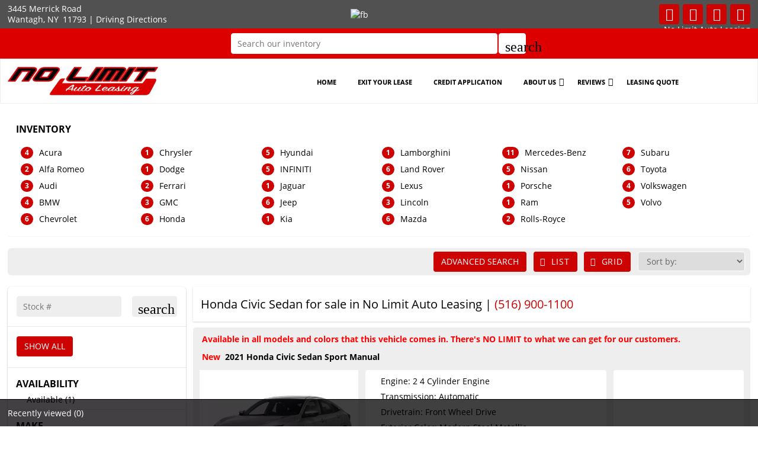

--- FILE ---
content_type: text/html; charset=utf-8
request_url: https://www.nolimitautosales.com/model/Civic+Sedan/Wantagh/NY/Freeport/East-Meadow/Levittown/Nassau
body_size: 19306
content:
<!DOCTYPE html>
<html lang="en-us">
<head >
    <title>No Limit</title>
<meta http-equiv="Content-Type" content="text/html; charset=UTF-8" />
<meta name="apple-mobile-web-app-status-bar-style" content="black" />
<meta name="viewport" content="width=device-width, user-scalable=yes, initial-scale=1.0, minimum-scale=1.0, maximum-scale=9.0" />
<meta name="robots" content="index, follow" />
<meta name="keywords" content="No Limit Auto Leasing, Car Leasing, Car Lease dealer, New York, NY, Nassau County Freeport NY, East Meadow NY, Levittown NY, North Wantagh NY, North Bellmore NY, Bellmore NY, Seaford NY, Massapequa NY, Merrick NY, North Massapequa NY, North Merrick NY, Massapequa Park NY, East Massapequa NY, Roosevelt NY and Bethpage NY,  Auto Lease, New Lease suv, trucks, pickups, minivans, car financing & lease, service and repair center in Wantagh, NY" />
<meta name="description" content="  Honda Civic Sedan for sale in Wantagh, Freeport, East Meadow, Levittown, New York | No Limit Auto Leasing | For sale in , Freeport, East Meadow, Levittown - Nassau and Nassau County Freeport NY, East Meadow NY, Levittown NY, North Wantagh NY, North Bellmore NY, Bellmore NY, Seaford NY, Massapequa NY, Merrick NY, North Massapequa NY, North Merrick NY, Massapequa Park NY, East Massapequa NY, Roosevelt NY and Bethpage NY" />
<meta name="copyright" content="Copyright No Limit Auto Leasing - Wantagh, NY. All rights reserved." />
<meta name="author" content="No Limit Auto Leasing - Wantagh, NY" />
<meta name="rating" content="General" />
<meta name="msvalidate.01" content="DB59462BDEB106B04DA73EABB07F4A23" />
<meta name="msvalidate.01" content="46C0DFC6DF57F09BF0F60B1C94E05B75" />
<meta content="IE=Edge" http-equiv="X-UA-Compatible">
<meta name="format-detection" content="telephone=no">
<meta property="og:url" content="https://www.nolimitautosales.com/model/Civic+Sedan/Wantagh/NY/Freeport/East-Meadow/Levittown/Nassau" />
<meta property="og:site_name" content="No Limit Auto Leasing" />
<meta property="og:title" content="No Limit" />
<meta property="og:description" content="  Honda Civic Sedan for sale in Wantagh, Freeport, East Meadow, Levittown, New York | No Limit Auto Leasing | For sale in , Freeport, East Meadow, Levittown - Nassau and Nassau County Freeport NY, East Meadow NY, Levittown NY, North Wantagh NY, North Bellmore NY, Bellmore NY, Seaford NY, Massapequa NY, Merrick NY, North Massapequa NY, North Merrick NY, Massapequa Park NY, East Massapequa NY, Roosevelt NY and Bethpage NY" />
<meta property="og:type" content="website" />
<meta property="og:image" content="https://www.nolimitautosales.com/Dealer-Websites/No-Limit-Auto-Leasing-NY/images/sharingLogoImg_4.png" />
<meta name="twitter:card" content="summary">
<meta name="twitter:title" content="No Limit">
<meta name="twitter:description" content="  Honda Civic Sedan for sale in Wantagh, Freeport, East Meadow, Levittown, New York | No Limit Auto Leasing | For sale in , Freeport, East Meadow, Levittown - Nassau and Nassau County Freeport NY, East Meadow NY, Levittown NY, North Wantagh NY, North Bellmore NY, Bellmore NY, Seaford NY, Massapequa NY, Merrick NY, North Massapequa NY, North Merrick NY, Massapequa Park NY, East Massapequa NY, Roosevelt NY and Bethpage NY" />
<meta name="twitter:site" content="No Limit Auto Leasing">
<meta name="twitter:image" content="https://www.nolimitautosales.com/Dealer-Websites/No-Limit-Auto-Leasing-NY/images/sharingLogoImg_4.png">
<link rel="canonical" href="https://www.nolimitautosales.com/cars-for-sale-in-Wantagh-NY-Freeport-East-Meadow-Levittown/used_cars">


<link type="text/css" rel="stylesheet" href="/HttpCombiner.ashx?s=DW_Common-CSS-min&t=text/css&v=2026.01.20.C&d=4249" />
<link href="/Dealer-Websites/No-Limit-Auto-Leasing-NY/stylesheet/theme.css?v=2026.01.20.C" rel="stylesheet" type="text/css">

<link rel="shortcut icon" type="image/x-icon" href="https://www.nolimitautosales.com/Dealer-Websites/No-Limit-Auto-Leasing-NY/images/favicon.ico?v=2026.01.20.C" />

</head>
<body id="body_inventory" class="SearchBarEnabled ChatEnabled DesktopCss FBChatChatDisabled body_CaptchaCodeEnabled">
    <noscript><iframe src="https://www.googletagmanager.com/ns.html?id=GTM-TSGZJ52" height="0" width="0" class="DwNoDisplay" title='Google Tag Manager'></iframe></noscript>

<noscript>
    <img alt="" height="1" width="1" class="DwNoDisplay" src="https://www.facebook.com/tr?id=171808093741209&ev=PageView&noscript=1" />
    
</noscript>

    <div id="dw-container" class="dw-container-3">
        <div id="skip-content"><a href="#DWnavigation">Skip to main content</a></div>
<div class="dw-block" id="dw-topbar-container" itemscope itemtype="http://schema.org/AutoDealer" itemref="dw-dealership dw-logo DW_StoreHours">
        <div id="dw-append-address">
            <span class="dw-top-addr" itemprop="address" itemscope itemtype="http://schema.org/PostalAddress">
                <span class="dw-block" itemprop="streetAddress">3445 Merrick Road</span>
                <span><span itemprop="addressLocality">Wantagh</span>, </span>
                <span title="New York" itemprop="addressRegion">NY</span>
                <span class="nbspL" itemprop="postalCode">11793</span>
            </span>
            <span><span class="nbspR dw-hide-dd">|</span><a class="dw-hide-dd" id="aGoogleLink1" itemprop="hasMap" href="https://maps.google.com/maps?f=q&hl=en&q=No+Limit+Auto+Leasing,3445+Merrick+Road,Wantagh,NY+11793&ie=UTF8&om=1&maptype=terrain" target="_blank" aria-label="Driving Directions(opens in a new tab)">Driving Directions</a></span>
        </div>
        <div id="dw-append-fb">
            <a href="https://www.facebook.com/Tim-No-Limit-Auto-Leasing-2028642363911547" target="_blank" aria-label="fb recommend (opens ina new tab)"><img width="99" height="19" alt="fb" src="/2/images/fb_rec.png" title="fb recommend"></a>
        </div>
        <div id="dw-topbar-info">
            <div id="DWSocialContainer" class="dw-fr">
                
                <div id="divYelp" class="dw-social">
                    <a href="https://www.yelp.com/biz/no-limit-auto-leasing-wantagh" id="IconYelp" itemprop="sameAs" aria-label="Yelp" target="_blank" class="dw-top-social"><i class="fa fa-yelp"></i></a>
                </div>
                
                <div id="divInstagram" class="dw-social">
                    <a href="https://www.instagram.com/no_limit_auto_leasing/" id="IconInstagram" itemprop="sameAs" aria-label="Instagram" target="_blank" class="dw-top-social"><i class="fa fa-instagram"></i></a>
                </div>
                
                
                
                <div id="divFacebook" class="dw-social">
                    <a href="https://www.facebook.com/Tim-No-Limit-Auto-Leasing-2028642363911547" id="IconFacebook" itemprop="sameAs" aria-label="Facebook" target="_blank" class="dw-top-social"> <i class="fa fa-facebook"></i></a>
                </div>
                
                <div id="divRSS" class="dw-social">
                    <a id="IconRss" aria-label="Rss" target="_blank" href="https://www.nolimitautosales.com/rss.aspx" class="dw-top-social"> <i class="fa fa-rss"> </i> </a>
                </div>
            </div>
            <div class="dw-fr" id="dw-append-dealerinfo">
                <span class="dw-block dw-top-dname" itemprop="name">No Limit Auto Leasing</span>
                <span class="dw-top-website"><a href="https://www.nolimitautosales.com" rel="home">www.nolimitautosales.com</a></span><span class="dw-pipe">|</span><span><a href="tel:5169001100"><span itemprop="telephone">(516) 900-1100</span></a></span>
            </div>
        </div>
</div>

<div id="dw-searchbar-append">
    <div class="dw-block" id="dw-searchbar-c">
        <div class="dw-searchbar">
            <div class="dw-searchbox-c">
                <input type="text" class="dw-searchbox" placeholder="Search our inventory" title="Search our inventory" autocomplete="off" id="dw-searchbox" value="" aria-label="Search our inventory"/>
            </div>
            <div id="dw-searchbox-btn" role="button" tabindex="0" onclick="SearchDWInventory()"><i class="material-icons">search</i></div>
        </div>
    </div>
</div>
<div class="HomeTop">
    <div class="dw-block" id="dw-affix-container">
        <div class="dw-top-header-2">
            <div class="dw-table">
                <div class="dw-row">
                    <div class="dw-cell dw-cell-1" id="dw-logo"><a href="https://www.nolimitautosales.com"><img itemprop="logo" alt="No Limit Auto Leasing, Wantagh, NY" title="No Limit Auto Leasing, Wantagh, NY" src="/Dealer-Websites/No-Limit-Auto-Leasing-NY/images/logo.png" /></a></div>
                    <div class="dw-cell-c dw-cell-3" id="dwc-fbrecommend"></div>
                    <div class="dw-cell-c dw-cell-2">
                        <div class="dw-table dw-table-r">
                            <div class="dw-row">
                                <div class="dw-cell dw-fr">
                                    <div class="dw-block" id="dw-scroll-header"></div>
<div class="dw-top-menu menu">
    <nav class="navbar navbar-inverse samp">
        <div class="container-fluid">
            <div class="navbar-header">
     <span id="divIconShare"><a href="javascript:void(0)" id="aIconShare" aria-label="share(opens in a new tab)" role="button"><i class="material-icons">share</i></a></span>
     <span id="divIconDirection"><a id="aIconDirection"  target="_blank" href="https://maps.google.com/maps?f=q&hl=en&q=No+Limit+Auto+Leasing,3445+Merrick+Road,Wantagh,NY+11793&ie=UTF8&om=1&maptype=terrain" aria-label="place(opens in a new tab)"><i class="material-icons">place</i></a></span>
     <span id="divIconCall"><a id="aIconCall"  href="tel:5169001100" aria-label="call(opens in a new tab)"><i class="material-icons">call</i></a></span>
     <div id="divMenuButton" class="navbar-toggle"><i class="material-icons">menu</i></div>
</div>
<div class="collapse navbar-collapse" id="DWnavigation"><ul class='main_menu nav navbar-nav' id='main_menu'><li class='dropdown' id='main_menu_1' ><a class='dropdown-toggle' data-hover='dropdown' href='https://www.nolimitautosales.com'  rel='home'   aria-label='HOME'>HOME</a></li><li class='dropdown' id='main_menu_2' ><a class='dropdown-toggle' data-hover='dropdown' href='https://www.nolimitautosales.com/Dealer-Websites/No-Limit-Auto-Leasing-NY/exityourlease.aspx'   aria-label='EXIT YOUR LEASE'>EXIT YOUR LEASE</a></li><li class='dropdown' id='main_menu_3' ><a class='dropdown-toggle' data-hover='dropdown' href='https://www.nolimitautosales.com/Dealer-Websites/No-Limit-Auto-Leasing-NY/finance.aspx?IsGeneric=0&'   aria-label='CREDIT APPLICATION'>CREDIT APPLICATION</a></li><li class='dropdown' id='main_menu_4' ><a class='dropdown-toggle haschildren' data-hover='dropdown' href='https://www.nolimitautosales.com/contact-No-Limit-Auto-Leasing'  aria-haspopup='true' aria-expanded='false' aria-label='ABOUT US' >ABOUT US</a><span class='droparrow'><span class='caretfont'><i class='fa fa-caret-down' aria-hidden='true'></i></span></span><ul class='sub_menu dropdown-menu'><li  ><a class='dropdown-toggle' data-hover='dropdown' href='https://www.nolimitautosales.com/contact-No-Limit-Auto-Leasing'   aria-label='Contact us'>Contact us</a></li><li  ><a class='dropdown-toggle' data-hover='dropdown' href='https://www.nolimitautosales.com/driving-directions-to-No-Limit-Auto-Leasing'   aria-label='Driving directions'>Driving directions</a></li></ul></li><li class='dropdown' id='main_menu_5' ><a class='dropdown-toggle haschildren' data-hover='dropdown' href='https://www.nolimitautosales.com/No-Limit-Auto-Leasing-reviews-testimonials'  aria-haspopup='true' aria-expanded='false' aria-label='REVIEWS' >REVIEWS</a><span class='droparrow'><span class='caretfont'><i class='fa fa-caret-down' aria-hidden='true'></i></span></span><ul class='sub_menu dropdown-menu'><li  ><a class='dropdown-toggle' data-hover='dropdown' href='javascript:GE_DW_Set_myPopup_invoked_function("myPopup_Testimonial_Show");'  role='button' aria-label='Submit one'>Submit one</a></li><li  ><a class='dropdown-toggle' data-hover='dropdown' href='https://www.nolimitautosales.com/No-Limit-Auto-Leasing-reviews-testimonials'   aria-label='View reviews'>View reviews</a></li></ul></li><li class='dropdown' id='main_menu_end' ><a class='dropdown-toggle' data-hover='dropdown' href='https://www.nolimitautosales.com/Dealer-Websites/No-Limit-Auto-Leasing-NY/get-a-quote.aspx'   aria-label='LEASING QUOTE'>LEASING QUOTE</a></li></ul>
    <div class="dw-desk-hide">
        <div class="dw-mob-contact-m">
            <div class="dw-block">3445 Merrick Road</div>
            <div class="dw-block">Wantagh,<span class='nbsp'></span>NY<span class='nbsp' role='presentation'></span>11793</div>
            <div class="dw-block"><a href="tel:5169001100" id="contactAdd_Phone">(516) 900-1100</a></div>
            <div class="dw-block dw-hide-dd"><a id="contactAdd_Direction" href="https://maps.google.com/maps?f=q&hl=en&q=No+Limit+Auto+Leasing,3445+Merrick+Road,Wantagh,NY+11793&ie=UTF8&om=1&maptype=terrain" target="_blank" aria-label="Driving Directions(opens in a new tab)">Driving Directions</a></div>
        </div>
        <div id="Mob_ExtraDiv"></div>
        <div id="google_translate_element_mob" class="googletransMob"></div>
    </div>
</div>
        </div>
    </nav>
</div>
                                </div>
                            </div>
                        </div>
                    </div>
                </div>
            </div>
        </div>
        <div class="dw-block" id="dw-scroll-header-2"></div>
    </div>
</div>
<form name="searchform" method="post" action="Dealer-Websites/No-Limit-Auto-Leasing-NY/inventory.aspx?key=model%3dCivic+Sedan" id="searchform" aria-label="inventory">
<div>
<input type="hidden" name="__VIEWSTATE" id="__VIEWSTATE" value="CO/chsE9ymvTRiCo8DBfNBq27U0wcEesbv5ESwf7lE4vDVQ/y5cajHJBxgNF4VRQ4a5EHjERLwnFWPM0a0/AIgDoV4/wJ4Uzo0MPWbP32Gc=" />
</div>

<div>

	<input type="hidden" name="__VIEWSTATEGENERATOR" id="__VIEWSTATEGENERATOR" value="7906D321" />
</div>
<div class="modal fade" id="div_myPopup_AFDWVideo" tabindex="-1" role="dialog" aria-hidden="true">
    <div class="modal-dialog" id="div-modal-dialog">
        <div class="modal-content">
            <div class="modal-header">
                <button type="button" class="close" data-dismiss="modal" aria-hidden="true" id="dw-video-close" tabindex="-1">×</button>
                <h4>Watch Video</h4>
            </div>
            <div class="modal-body video-container" id="div_myPopup_AFDWVideoCnt">
           	</div>
        </div>
    </div>
</div><div class="modal fade" id="div_myPopup_AFDWPhoto" tabindex="-1" role="dialog" aria-hidden="true">
    <div class="modal-dialog dw-modal-dialog-photo">
        <div class="modal-content">
            <div class="modal-header">
                <button type="button" class="close" data-dismiss="modal" aria-hidden="true" tabindex="-1">×</button>
                <h4>Inventory Images</h4>
            </div>
            <div class="modal-body" id="div_myPopup_AFDWPhotoCnt">
           	</div>
        </div>
    </div>
</div><div class="modal fade" id="myPopup_AdvanceSearch_Show" tabindex="-1" role="dialog" aria-hidden="true">
    <div class="modal-dialog modal-dialog-adv">
        <div class="modal-content">
            <div class="modal-header">
                <button type="button" class="close" data-dismiss="modal" aria-hidden="true" tabindex="-1">×</button>
                <h4 id="div_Popup_AdvanceSearch_Title">ADVANCED SEARCH</h4>
            </div>
            <div class="modal-body" id="myPopup_AdvanceSearch_Body">
                <div class="row">
                    <div class="col-lg-12">
                        <div id="ExpandColapaseAll" class="ExpandColapaseAll">
                            <a id="expandAll" href="javascript:void(0)" onclick="inventoryShowMore('-1')"><span>Expand All</span></a><span class="nbsp"></span>|<span class="nbspR"></span>
                            <a id="collapseAll" href="javascript:void(0)" onclick="inventoryShowMore('-2')"><span>Collapse All</span></a>
                        </div>
                        <div class="adv_RangeSlider">
                            <div class="col-sm-12 advSearchSlider">
                                <div id="wpas-range_1" class="wpas-range_1 wpas-generic-field  wpas-field">
                                    <div class="label-container"><label for="range_1">By Price<i class="icon-help-circled-1 tooltip hide-on-change"></i></label></div>
                                    <input type="text" id="range_1" value="0;80000" name="range_1">
                                </div>
                            </div>
                            <div class="col-sm-12 advSearchSlider">
                                <div id="wpas-range_2" class="wpas-range_1 wpas-generic-field  wpas-field">
                                    <div class="label-container"><label for="range_2">By Year<i class="icon-help-circled-1 tooltip hide-on-change"></i></label></div>
                                    <input type="text" id="range_2" value="2000;2016" name="range_2">
                                </div>
                            </div>
                            <div class="col-sm-12 advSearchSlider">
                                <div id="wpas-range_3" class="wpas-range_1 wpas-generic-field  wpas-field">
                                    <div class="label-container"><label for="range_3">By Mileage<i class="icon-help-circled-1 tooltip hide-on-change"></i></label></div>
                                    <input type="text" id="range_3" value="0;80000" name="range_3">
                                </div>
                            </div>
                        </div>
                        <div class="adv_searchType">
                            <div class="col-sm-12 advSearchColorType" >
                                <div class="SR_boder">
                                    <div class="addSearch">
                                        <div> <h5> By Color</h5>  </div>
                                        <div class="chkbox">
                                            <label>
                                                <input type="checkbox" checked='checked' id="chkcolor" name="chkcolor" value="C_All" class='CB_AdvSearchPopup' onclick="setColorBodyAll('chkcolor')"><strong class="p">Select all</strong>
                                            </label>
                                        </div>
                                    </div>
                                    <div class="addSearchR" id="adSearchColor"></div>
                                </div>
                            </div>
                            <div class="col-sm-12 advSearchBodyType" >
                                <div class="SR_boder">
                                    <div class="addSearch">
                                        <div> <h5> By Body Types</h5></div>
                                        <div class="chkbox">
                                            <label>
                                                <input type="checkbox" checked='checked' id='chkbodyt' name="chkbodyt" value='B_All' class='CB_AdvSearchPopup' onclick="setColorBodyAll('chkbodyt')"><strong class="p">Select all</strong>
                                            </label>
                                        </div>
                                    </div>
                                    <div class="addSearchR" id="addSearchRBodyType"></div>
                                </div>
                            </div>
                        </div>
                        <div class="dw-cseachbtn" id="div_addsearchSend">
                            <div class="dw-addDW_send01">
                                <a class="btn btn-primary pull-right" id="addbtnSend" href="javascript:void(0)" onclick="showVechicle()"><i class="fa fa-send fa-btn"></i>Submit</a>
                            </div>
                        </div>
                        <div class="col-sm-12 wpas-field" id="dw-adsfilterlist">
                            <div class="addSearch dw-addSearch"></div>
                            <div class="addSearchR">
                                <div id="divsearch">
                                    <table role="presentation">
                                        <tbody>
                                            <tr>
                                                <td class="valignTop240">
                                                    <div id="MakeSearch1" class="valignTop240"> </div>
                                                </td>
                                                <td class="valignTop240">
                                                    <div id="MakeSearch2" class="valignTop240"></div>
                                                </td>
                                                <td class="valignTop240">
                                                    <div id="MakeSearch3" class="valignTop240"></div>
                                                </td>
                                            </tr>
                                        </tbody>
                                    </table>
                                </div>
                            </div>
                        </div>
                    </div>
                </div>
            </div>
        </div>
    </div>
</div>



<div class="modal fade" id="myPopup_Vehicle_History" tabindex="-1" role="dialog" aria-hidden="true">
    <div class="modal-dialog" id="vehicle-history-modal-dialog">
        <div class="modal-content">
            <div class="modal-header">
                <button type="button" class="close" data-dismiss="modal" aria-hidden="true" tabindex="-1">×</button>
                <h4>Vehicle History</h4>
            </div>
            <div class="modal-body"  id="myPopup_Vehicle_History_Body">
           	</div>
        </div>
    </div>
</div><div class="modal fade" id="div_myPopup_AFDWUrlImage360" tabindex="-1" role="dialog" aria-hidden="true">
    <div class="modal-dialog" id="div-modal-dialog-UrlImage360">
        <div class="modal-content">
            <div class="modal-header">
                <button type="button" class="close" data-dismiss="modal" aria-hidden="true" id="dw-UrlImage360-close" tabindex="-1">×</button>
				<h4>360&deg; view</h4>
            </div>
            <div class="modal-body UrlImage360-container" id="div_myPopup_AFDWUrlImage360Cnt"></div>
        </div>
    </div>
</div><div class="modal fade" id="myPopup_Request_ConfirmAvail" tabindex="-1" role="dialog" aria-hidden="true">
    <div class="modal-dialog">
        <div class="modal-content">
            <div class="modal-header" id="myPopup_Request_ConfirmAvail_header">
                <button type="button" class="close" data-dismiss="modal" aria-hidden="true" tabindex="-1">×</button>
                <h4>CONFIRM AVAILABILITY</h4>
            </div>
            <div class="modal-body" id="myPopup_Request_ConfirmAvail_body">
                <div id="loader"><img alt="loader" src="/1/images/ajax-loader.gif" /></div>
                <div class="myPopup_bodyHead" id="myPopup_bodyHead"><b>INTERESTED VEHICLE</b></div>
            	<div id="myPopup_Request_ConfirmAvail_bodyText"></div>
                <div id="myPopup_ConfirmAvail_body"></div>
           	</div>
        </div>
    </div>
</div>


<div class="contentbg DW_Contentbg_Theme1 make_False model_False" id="divcontentinv">
<div class="contentbg0">
<div class="container cover002">

<div class="panel panel-primary ClsMobile_False" id="divInvMakeContainer">
    <div class="panel-heading"  id="divInvHeading">
        <div id="MidH1Text" class="panel-title bdr-btm1"> INVENTORY</div>
        
    </div>
    <div class="panel-body" id="divMakeListing">
              
                                <div class="MakesDiv"><a title="4 Acura for sale in Wantagh, NY 11793 | No Limit Auto Leasing. Wantagh, New York" href="https://www.nolimitautosales.com/make/Acura/Wantagh/NY/Freeport/East-Meadow/Levittown/Nassau"><div class="Lst-car"><strong class="badge">4</strong><span class="dw-makes">Acura</span> </div></a>  </div>     
                               
                                <div class="MakesDiv"><a title="2 Alfa Romeo for sale in Wantagh, NY 11793 | No Limit Auto Leasing. Wantagh, New York" href="https://www.nolimitautosales.com/make/Alfa+Romeo/Wantagh/NY/Freeport/East-Meadow/Levittown/Nassau"><div class="Lst-car"><strong class="badge">2</strong><span class="dw-makes">Alfa Romeo</span> </div></a>  </div>     
                               
                                <div class="MakesDiv"><a title="3 Audi for sale in Wantagh, NY 11793 | No Limit Auto Leasing. Wantagh, New York" href="https://www.nolimitautosales.com/make/Audi/Wantagh/NY/Freeport/East-Meadow/Levittown/Nassau"><div class="Lst-car"><strong class="badge">3</strong><span class="dw-makes">Audi</span> </div></a>  </div>     
                               
                                <div class="MakesDiv"><a title="4 BMW for sale in Wantagh, NY 11793 | No Limit Auto Leasing. Wantagh, New York" href="https://www.nolimitautosales.com/make/BMW/Wantagh/NY/Freeport/East-Meadow/Levittown/Nassau"><div class="Lst-car"><strong class="badge">4</strong><span class="dw-makes">BMW</span> </div></a>  </div>     
                               
                                <div class="MakesDiv"><a title="6 Chevrolet for sale in Wantagh, NY 11793 | No Limit Auto Leasing. Wantagh, New York" href="https://www.nolimitautosales.com/make/Chevrolet/Wantagh/NY/Freeport/East-Meadow/Levittown/Nassau"><div class="Lst-car"><strong class="badge">6</strong><span class="dw-makes">Chevrolet</span> </div></a>  </div>     
                               
                                <div class="MakesDiv"><a title="1 Chrysler for sale in Wantagh, NY 11793 | No Limit Auto Leasing. Wantagh, New York" href="https://www.nolimitautosales.com/make/Chrysler/Wantagh/NY/Freeport/East-Meadow/Levittown/Nassau"><div class="Lst-car"><strong class="badge">1</strong><span class="dw-makes">Chrysler</span> </div></a>  </div>     
                               
                                <div class="MakesDiv"><a title="1 Dodge for sale in Wantagh, NY 11793 | No Limit Auto Leasing. Wantagh, New York" href="https://www.nolimitautosales.com/make/Dodge/Wantagh/NY/Freeport/East-Meadow/Levittown/Nassau"><div class="Lst-car"><strong class="badge">1</strong><span class="dw-makes">Dodge</span> </div></a>  </div>     
                               
                                <div class="MakesDiv"><a title="2 Ferrari for sale in Wantagh, NY 11793 | No Limit Auto Leasing. Wantagh, New York" href="https://www.nolimitautosales.com/make/Ferrari/Wantagh/NY/Freeport/East-Meadow/Levittown/Nassau"><div class="Lst-car"><strong class="badge">2</strong><span class="dw-makes">Ferrari</span> </div></a>  </div>     
                               
                                <div class="MakesDiv"><a title="3 GMC for sale in Wantagh, NY 11793 | No Limit Auto Leasing. Wantagh, New York" href="https://www.nolimitautosales.com/make/GMC/Wantagh/NY/Freeport/East-Meadow/Levittown/Nassau"><div class="Lst-car"><strong class="badge">3</strong><span class="dw-makes">GMC</span> </div></a>  </div>     
                               
                                <div class="MakesDiv"><a title="6 Honda for sale in Wantagh, NY 11793 | No Limit Auto Leasing. Wantagh, New York" href="https://www.nolimitautosales.com/make/Honda/Wantagh/NY/Freeport/East-Meadow/Levittown/Nassau"><div class="Lst-car"><strong class="badge">6</strong><span class="dw-makes">Honda</span> </div></a>  </div>     
                               
                                <div class="MakesDiv"><a title="5 Hyundai for sale in Wantagh, NY 11793 | No Limit Auto Leasing. Wantagh, New York" href="https://www.nolimitautosales.com/make/Hyundai/Wantagh/NY/Freeport/East-Meadow/Levittown/Nassau"><div class="Lst-car"><strong class="badge">5</strong><span class="dw-makes">Hyundai</span> </div></a>  </div>     
                               
                                <div class="MakesDiv"><a title="5 INFINITI for sale in Wantagh, NY 11793 | No Limit Auto Leasing. Wantagh, New York" href="https://www.nolimitautosales.com/make/INFINITI/Wantagh/NY/Freeport/East-Meadow/Levittown/Nassau"><div class="Lst-car"><strong class="badge">5</strong><span class="dw-makes">INFINITI</span> </div></a>  </div>     
                               
                                <div class="MakesDiv"><a title="1 Jaguar for sale in Wantagh, NY 11793 | No Limit Auto Leasing. Wantagh, New York" href="https://www.nolimitautosales.com/make/Jaguar/Wantagh/NY/Freeport/East-Meadow/Levittown/Nassau"><div class="Lst-car"><strong class="badge">1</strong><span class="dw-makes">Jaguar</span> </div></a>  </div>     
                               
                                <div class="MakesDiv"><a title="6 Jeep for sale in Wantagh, NY 11793 | No Limit Auto Leasing. Wantagh, New York" href="https://www.nolimitautosales.com/make/Jeep/Wantagh/NY/Freeport/East-Meadow/Levittown/Nassau"><div class="Lst-car"><strong class="badge">6</strong><span class="dw-makes">Jeep</span> </div></a>  </div>     
                               
                                <div class="MakesDiv"><a title="1 Kia for sale in Wantagh, NY 11793 | No Limit Auto Leasing. Wantagh, New York" href="https://www.nolimitautosales.com/make/Kia/Wantagh/NY/Freeport/East-Meadow/Levittown/Nassau"><div class="Lst-car"><strong class="badge">1</strong><span class="dw-makes">Kia</span> </div></a>  </div>     
                               
                                <div class="MakesDiv"><a title="1 Lamborghini for sale in Wantagh, NY 11793 | No Limit Auto Leasing. Wantagh, New York" href="https://www.nolimitautosales.com/make/Lamborghini/Wantagh/NY/Freeport/East-Meadow/Levittown/Nassau"><div class="Lst-car"><strong class="badge">1</strong><span class="dw-makes">Lamborghini</span> </div></a>  </div>     
                               
                                <div class="MakesDiv"><a title="6 Land Rover for sale in Wantagh, NY 11793 | No Limit Auto Leasing. Wantagh, New York" href="https://www.nolimitautosales.com/make/Land+Rover/Wantagh/NY/Freeport/East-Meadow/Levittown/Nassau"><div class="Lst-car"><strong class="badge">6</strong><span class="dw-makes">Land Rover</span> </div></a>  </div>     
                               
                                <div class="MakesDiv"><a title="5 Lexus for sale in Wantagh, NY 11793 | No Limit Auto Leasing. Wantagh, New York" href="https://www.nolimitautosales.com/make/Lexus/Wantagh/NY/Freeport/East-Meadow/Levittown/Nassau"><div class="Lst-car"><strong class="badge">5</strong><span class="dw-makes">Lexus</span> </div></a>  </div>     
                               
                                <div class="MakesDiv"><a title="3 Lincoln for sale in Wantagh, NY 11793 | No Limit Auto Leasing. Wantagh, New York" href="https://www.nolimitautosales.com/make/Lincoln/Wantagh/NY/Freeport/East-Meadow/Levittown/Nassau"><div class="Lst-car"><strong class="badge">3</strong><span class="dw-makes">Lincoln</span> </div></a>  </div>     
                               
                                <div class="MakesDiv"><a title="6 Mazda for sale in Wantagh, NY 11793 | No Limit Auto Leasing. Wantagh, New York" href="https://www.nolimitautosales.com/make/Mazda/Wantagh/NY/Freeport/East-Meadow/Levittown/Nassau"><div class="Lst-car"><strong class="badge">6</strong><span class="dw-makes">Mazda</span> </div></a>  </div>     
                               
                                <div class="MakesDiv"><a title="11 Mercedes-Benz for sale in Wantagh, NY 11793 | No Limit Auto Leasing. Wantagh, New York" href="https://www.nolimitautosales.com/make/Mercedes-Benz/Wantagh/NY/Freeport/East-Meadow/Levittown/Nassau"><div class="Lst-car"><strong class="badge">11</strong><span class="dw-makes">Mercedes-Benz</span> </div></a>  </div>     
                               
                                <div class="MakesDiv"><a title="5 Nissan for sale in Wantagh, NY 11793 | No Limit Auto Leasing. Wantagh, New York" href="https://www.nolimitautosales.com/make/Nissan/Wantagh/NY/Freeport/East-Meadow/Levittown/Nassau"><div class="Lst-car"><strong class="badge">5</strong><span class="dw-makes">Nissan</span> </div></a>  </div>     
                               
                                <div class="MakesDiv"><a title="1 Porsche for sale in Wantagh, NY 11793 | No Limit Auto Leasing. Wantagh, New York" href="https://www.nolimitautosales.com/make/Porsche/Wantagh/NY/Freeport/East-Meadow/Levittown/Nassau"><div class="Lst-car"><strong class="badge">1</strong><span class="dw-makes">Porsche</span> </div></a>  </div>     
                               
                                <div class="MakesDiv"><a title="1 Ram for sale in Wantagh, NY 11793 | No Limit Auto Leasing. Wantagh, New York" href="https://www.nolimitautosales.com/make/Ram/Wantagh/NY/Freeport/East-Meadow/Levittown/Nassau"><div class="Lst-car"><strong class="badge">1</strong><span class="dw-makes">Ram</span> </div></a>  </div>     
                               
                                <div class="MakesDiv"><a title="2 Rolls-Royce for sale in Wantagh, NY 11793 | No Limit Auto Leasing. Wantagh, New York" href="https://www.nolimitautosales.com/make/Rolls-Royce/Wantagh/NY/Freeport/East-Meadow/Levittown/Nassau"><div class="Lst-car"><strong class="badge">2</strong><span class="dw-makes">Rolls-Royce</span> </div></a>  </div>     
                               
                                <div class="MakesDiv"><a title="7 Subaru for sale in Wantagh, NY 11793 | No Limit Auto Leasing. Wantagh, New York" href="https://www.nolimitautosales.com/make/Subaru/Wantagh/NY/Freeport/East-Meadow/Levittown/Nassau"><div class="Lst-car"><strong class="badge">7</strong><span class="dw-makes">Subaru</span> </div></a>  </div>     
                               
                                <div class="MakesDiv"><a title="6 Toyota for sale in Wantagh, NY 11793 | No Limit Auto Leasing. Wantagh, New York" href="https://www.nolimitautosales.com/make/Toyota/Wantagh/NY/Freeport/East-Meadow/Levittown/Nassau"><div class="Lst-car"><strong class="badge">6</strong><span class="dw-makes">Toyota</span> </div></a>  </div>     
                               
                                <div class="MakesDiv"><a title="4 Volkswagen for sale in Wantagh, NY 11793 | No Limit Auto Leasing. Wantagh, New York" href="https://www.nolimitautosales.com/make/Volkswagen/Wantagh/NY/Freeport/East-Meadow/Levittown/Nassau"><div class="Lst-car"><strong class="badge">4</strong><span class="dw-makes">Volkswagen</span> </div></a>  </div>     
                               
                                <div class="MakesDiv"><a title="5 Volvo for sale in Wantagh, NY 11793 | No Limit Auto Leasing. Wantagh, New York" href="https://www.nolimitautosales.com/make/Volvo/Wantagh/NY/Freeport/East-Meadow/Levittown/Nassau"><div class="Lst-car"><strong class="badge">5</strong><span class="dw-makes">Volvo</span> </div></a>  </div>     
                              

</div>
   
</div>

<div id="divFilterButton" class="navbar-inverse">FILTER&nbsp;<i class="fa fa-filter"></i></div>

<div class="invpaging ClsMobile_False" id="invpaging">
            <div id="ipages" class="dw-none"><div class='dwfloatL'><strong>Now viewing:&nbsp;Model&nbsp;&raquo;&nbsp;Civic Sedan</strong><span>&nbsp;|&nbsp;</span><strong>1 - 1</strong><span> of </span><strong id="inv_maxCount">1</strong><span>&nbsp;|&nbsp;</span><span>&nbsp;Page(s)&nbsp;</span><a id='ipg1' class='pageLinkActive' href='https://www.nolimitautosales.com/inventory.aspx?pg=1&sort=12&limit=100&model=Civic+Sedan' rel='nofollow'>1</a>&nbsp;<span>&nbsp;of&nbsp;</span><strong>1</strong></div></div>
            <div id="divDwInvSort"><select  aria-label='Sort' id='sltDwInvSort' onchange='invSort(0)'><option selected='' value='https://www.nolimitautosales.com/inventory.aspx?pg=1&limit=100&model=Civic+Sedan&sort=12'>Sort by:</option><option value='https://www.nolimitautosales.com/inventory.aspx?pg=1&limit=100&model=Civic+Sedan&sort=2'>Year: New to Old</option><option value='https://www.nolimitautosales.com/inventory.aspx?pg=1&limit=100&model=Civic+Sedan&sort=3'>Year: Old to New</option><option value='https://www.nolimitautosales.com/inventory.aspx?pg=1&limit=100&model=Civic+Sedan&sort=5'>Make: A to Z</option><option value='https://www.nolimitautosales.com/inventory.aspx?pg=1&limit=100&model=Civic+Sedan&sort=4'>Make: Z to A</option><option value='https://www.nolimitautosales.com/inventory.aspx?pg=1&limit=100&model=Civic+Sedan&sort=7'>Model: A to Z</option><option value='https://www.nolimitautosales.com/inventory.aspx?pg=1&limit=100&model=Civic+Sedan&sort=6'>Model: Z to A</option><option value='https://www.nolimitautosales.com/inventory.aspx?pg=1&limit=100&model=Civic+Sedan&sort=8'>Price: High to Low</option><option value='https://www.nolimitautosales.com/inventory.aspx?pg=1&limit=100&model=Civic+Sedan&sort=9'>Price: Low to High</option><option value='https://www.nolimitautosales.com/inventory.aspx?pg=1&limit=100&model=Civic+Sedan&sort=10'>Mileage: High to Low</option><option value='https://www.nolimitautosales.com/inventory.aspx?pg=1&limit=100&model=Civic+Sedan&sort=11'>Mileage: Low to High</option></select></div>
            <div id="divDwInvView">
                
                <a href="https://www.nolimitautosales.com/inventory.aspx?View=list&sort=12&limit=100&model=Civic+Sedan" rel="nofollow" id="list" class="viewbtn csslistinv btn btn-default btn-sm btn-list" aria-label="List view"><i class="fa fa-th-list fa-info-view"></i><span>LIST</span></a> 
                <a href="https://www.nolimitautosales.com/inventory.aspx?View=grid&sort=12&limit=100&model=Civic+Sedan" rel="nofollow" id="grid" class="viewbtn btn btn-default btn-sm btn-list" aria-label="Grid view"><i class="fa fa-th-large fa-info-view"></i><span>GRID</span></a>
            </div>
            
            <div class="DWAdvSearch"><a class="dwAdvanceSearch btn" href="javascript:void(0)" onkeydown='fireOnClickEvent(this,event)' onclick="PopUpAdvanceSearch(4249); return false;" role="button"><i class="fa fa-search fa-info-view"></i><span>ADVANCED SEARCH</span></a></div>
</div>

<div class="In_left" id="DWLeftFilter">


  <div class="cont1" id="DivStockSearch">

    <table class="avalitbl" role="presentation">
        <tr>
            <td>
                    <input aria-label="Search" type="text" id="searchBox" name="searchBox" class="searchBox" placeholder="Stock #" onkeypress="getEnterkeyPressStockdata('https://www.nolimitautosales.com',event)"/>
            </td>
            <td>
                <div id="searchIcon" class="searchIcon" tabindex="0" onkeydown='fireOnClickEvent(this,event)' onclick="getValueStockno('https://www.nolimitautosales.com')" role="button"><i class="material-icons">search</i></div>
            </td>
        </tr>
    </table>

</div>
<div  class="cont1 height1"  id="DivShaall">
    <div class="DW_ShowAllList ">
        <a class="DW_ShowAll btn dwAdvanceSearch" href="https://www.nolimitautosales.com/cars-for-sale-in-Wantagh-NY-Freeport-East-Meadow-Levittown/used_cars" role="button">SHOW ALL</a>
    </div>
    <div class="leftmore"></div>
</div>
       <div class="cont1 height1" id="DivVehicleAvailability">
                <div class=" panel-heading">
                        <strong class="panel-title"> AVAILABILITY</strong>
                    </div>
                <ul class="avaliul">
                                     
                                        <li>
                                            <a title="Available (1) cars in Wantagh, NY 11793 | No Limit Auto Leasing. Wantagh, New York" href="https://www.nolimitautosales.com/inventory.aspx?status=1&sort=12&limit=100&model=Civic+Sedan" rel="nofollow">Available<span> (1)</span></a>
                                        </li>
                          
                </ul>

        </div>

<div class="cont1 height1" id="divMake">
<div class=" panel-heading">
        <strong class="panel-title"> MAKE</strong>
    </div>
        <ul>
                           
                        <li>
                            
                                <a title=" Honda (1) for sale in Wantagh, NY 11793 | No Limit Auto Leasing. Wantagh, New York" href="https://www.nolimitautosales.com/inventory.aspx?make=Honda&sort=12&limit=100&model=Civic+Sedan" rel="nofollow">Honda<span> (1)</span></a>
                             
                        </li>
                  
        </ul>

</div>
   
    <div class="panelbottom"></div>         

<div class="cont1 height1" id="divModel">
<div class=" panel-heading">
        <strong class="panel-title"> MODEL</strong>
    </div>
        <ul>
                           
                        <li>
                            <a title=" Honda Civic Sedan (1) for sale in Wantagh, NY 11793 | No Limit Auto Leasing. Wantagh, New York" href="https://www.nolimitautosales.com/inventory.aspx?model=Civic+Sedan&sort=12&limit=100" rel="nofollow">Civic Sedan<span> (1)</span></a>
                        </li>
                  
        </ul>

</div>
   
    <div class="panelbottom"></div>     


<div id="DWScrollFiltersLoader" class="OcircleGO" style="display:none;"><div class="OcircleG"><img src="/2/images/loading.gif" title="Loading more inventory..." alt="Loading more inventory..." /></div></div>
<div id="divScrollFilters" class="cont1" style="margin-top:0; display:none"></div>



</div>

<div class="In_right contentbgDP"  id="DWContentDP">

<div class="In_right_inn" aria-label="Inventory listing" role="main">

    <div class="well well-sm">
    <div >
       
        <div class="btn-group">
        
            <h1 id="DWInvListingH1SaleText">  Honda Civic Sedan for sale in Wantagh, Freeport, East Meadow, Levittown, NY | No Limit Auto Leasing | <a href="tel:5169001100">(516) 900-1100</a></h1>
        
        
        </div></div>
    </div>
<div id="products" class="list-group dw-m0">


        

                   
                    <input type="hidden" id="hdnFlink_0" value="6mjctDEzxBU%3d%c3%98True"/>
                    <div class="invItems item  col-xs-6 col-lg-6 list-group-item" id="InvListVhDetail_0"  itemscope itemtype="http://schema.org/Vehicle">
                        <div class="thumbnail" >
                        
                                        
            
                                    <h2 class="group inner list-group-item-heading txtOvrF" id="dwitem-heading_0">
                                    


                                        <b><a class="listitemlink" id="dwlistitemlink_0" title="New 2021 Honda Civic Sedan Sport Manual for sale in Wantagh, NY" href="https://www.nolimitautosales.com/2021-Honda-Civic-Sedan-Wantagh-NY-Freeport-East-Meadow-Levittown-Nassau/new_car/6mjctDEzxBU%3d">
                                            <span itemprop="name"><span class='DwRedCol' itemprop='itemcondition' >New&nbsp;</span>
                                                <span id="DWVehicleYear_0" itemprop="vehicleModelDate">2021</span> 
                                                <span id="DWVehicleMake_0" itemprop="manufacturer">Honda</span> 
                                                <span id="DWVehicleModel_0" itemprop="model">Civic Sedan</span> 
                                                <span id="DWVehicleTrim_0" itemprop="vehicleConfiguration">Sport Manual</span>
                                            </span> </a>
                                            <span class="dw-none" itemprop="brand" itemtype="https://schema.org/Brand" itemscope><meta itemprop="name" content="Honda" /></span>
                                            <span class="dw-none" itemprop="description">New 2021 Honda Civic Sedan Sport Manual for sale in Wantagh, NY</span>
                                        </b>
                                    </h2>

                                    <table class="tblListInv" role="presentation">
                                    <tr>
                                        <td class="tdImg" 
                         >
                                            <a id="dwtdlistitem_0" title="New 2021 Honda Civic Sedan in Wantagh, New York | No Limit Auto Leasing. Wantagh, New York" href="https://www.nolimitautosales.com/2021-Honda-Civic-Sedan-Wantagh-NY-Freeport-East-Meadow-Levittown-Nassau/new_car/6mjctDEzxBU%3d">
                                            <div class="dwNormalImgBox"><img itemprop='image' content='https://invimg2.autofunds.net/InventoryImages/2020/02/26/4249_1599725_14157519_142026422020_90.jpg' id='DwInvListImage_0' title="New 2021 Honda Civic Sedan in Wantagh, New York | No Limit Auto Leasing. Wantagh, New York" alt="New 2021 Honda Civic Sedan in Wantagh, New York | No Limit Auto Leasing. Wantagh, New York" class='group list-group-image DwInvImage dwnormal' src='https://invimg2.autofunds.net/InventoryImages/2020/02/26/4249_1599725_14157519_142026422020_90.jpg'  onerror='this.onerror=null;this.src="/1/images/InvnoImage/noimage.jpg"'  /></div><div class='dwInvSoldimgNone_L cssoverlay' id='dwSoldInvWaterMark_0' role='img' aria-label='sold overlay'>&nbsp;</div>
                                            <div class='dwInvStockOverlayHide cssoverlay' id='dwStockInvImgWaterMark_0' role='img' aria-label='stock overlay'>&nbsp;</div>
                                            <div class='CssClassCustomOverlay cssoverlay' id='dwCustomImgOverlay_0' role='img' aria-label='custom overlay'></div>
                                            
                                            </a>
                                        </td>

                                        
                                        <td class="tdBasicInfo">
                                            <div class="divBox" id="divBasicInfo_0">
                                            <div class="divBoxIn">
                                                <ul  class="list-group"  id="DWBasicInfo_0">
                                                    <li  class='list-group-item mileage' id='dwInvMiles_0'><span><b>Mileage:</b> <span itemprop='mileageFromOdometer' class='dw-p0'>0 miles</span></span></li><li class='clrall'></li><li  class='list-group-item InvEnginetype'><span><b>Engine:</b> <span itemprop='vehicleEngine' class='dw-p0'>2&nbsp;4 Cylinder Engine</span></span></li><li class='clrall'></li><li  class='list-group-item InvTransmissiontype'><span><b>Transmission:</b> <span itemprop='vehicleTransmission' class='dw-p0'>Automatic</span></span></li><li class='clrall'></li><li  class='list-group-item drivetrain-item'><span><b>Drivetrain:</b> <span itemprop='driveWheelConfiguration' class='dw-p0'>Front Wheel Drive</span></span></li><li class='clrall'></li><li  class='list-group-item InvExteriorcolor'  id='dwInvExterior_0'><span><b>Exterior Color:</b> <span itemprop='color' class='dw-p0'>Modern Steel Metallic</span></span></li><li class='clrall'></li><li  class='list-group-item InvInteriorcolor'  id='dwInvInterior_0'><span><b>Interior:</b> <span itemprop='vehicleInteriorColor' class='dw-p0'>Black </span></span></li><li class='clrall'></li>
                                                </ul>
                                            </div>
                                            </div>
                                        </td>
                                        <td class="tdPriceInfo">
                                            <div class="divBox priceBox" id="priceBox_0">
                                            <div class="divBoxIn">
                                                <div class="price-group">
                                                        
                                                        
																<span itemprop="sku" class="dw-none">528492</span>
																      
                                                            <div id="divPriceContainer_0" class="divPriceContainer" itemprop="offers" itemscope itemtype="http://schema.org/Offer"><span class="dw-none" itemprop="priceCurrency" content="USD">$</span><span class="dw-none" itemprop='price' content='0.00'>0.00</span><span class="dw-none"><link itemprop="url" href="https://www.nolimitautosales.com/2021-Honda-Civic-Sedan-Wantagh-NY-Freeport-East-Meadow-Levittown-Nassau/new_car/6mjctDEzxBU%3d"/>https://www.nolimitautosales.com/2021-Honda-Civic-Sedan-Wantagh-NY-Freeport-East-Meadow-Levittown-Nassau/new_car/6mjctDEzxBU%3d</span><span class="dw-none"> <link itemprop="availability" href="http://schema.org/InStock">In stock</span><div class="DwNoDisplay" itemscope="" itemprop="priceSpecification" itemtype="http://schema.org/UnitPriceSpecification"><span itemprop="name" content="Internet Price"></span><span itemprop="priceCurrency" content="USD">$</span><span itemprop="price" content="0">0</span></div><div class="pricetag"><div class='callnowprice' id='DWDetailsNoPrice_0'>CALL FOR PRICE!<br/><a href='tel:5169001100'>(516) 900-1100</a></div></div></div>
                                                       
                                                                                                                
                                                    </div>
                                                    
                                                   <div id="divExtraPriceC_0" class="divExtraPriceC normalDiv"></div>

                                            </div>
                                            </div>
                                        </td>
                                    </tr>
                                    
                                                <tr>
                                                <td colspan="3" class="tdicons" id="DWtdicons_0">
                                                
                                                 <div class="photoIcon"  id="DWtdiconsInner_0"><a href="javascript:void(0)" onkeydown='fireOnClickEvent(this,event)' onclick="myPopup_AFDealerWebPhotostart(0)"  class="hint--top" data-hint="Stock image" aria-label="View photos" role="button"> 
                                                  <i class="fa fa-camera ClBtn"></i>
                                                 </a></div>
                                                 
                                                 
                                                
                                                    
                                                        <div class="Inv_UnityMediaVendor"  title="dialog"></div>
                                                    
                                                    <div class="les_video" data-les_vin="" ></div>
                                                </td>
                                                </tr>
                                                

                                    </table>                

                                    

                            </div>
                    </div>
                
                    <div class="divMobileViewOnDesk" id="divMobileViewOnDesk_0" >
                    
                    
                        <div class="col-item col-item-inv"> 
                            <a id="dwMoblistitem_0"  title="New 2021 Honda Civic Sedan Sport Manual for sale in Wantagh, NY" href="https://www.nolimitautosales.com/2021-Honda-Civic-Sedan-Wantagh-NY-Freeport-East-Meadow-Levittown-Nassau/new_car/6mjctDEzxBU%3d">                   
                                <div class="photo-inv tdImg">
                                                    <img content='https://invimg2.autofunds.net/InventoryImages/2020/02/26/4249_1599725_14157519_142026422020_90.jpg' id='MDwInvListImage_0' title="New 2021 Honda Civic Sedan in Wantagh, New York | No Limit Auto Leasing. Wantagh, New York" alt="New 2021 Honda Civic Sedan in Wantagh, New York | No Limit Auto Leasing. Wantagh, New York" class='group list-group-image dwnormal' src='https://invimg2.autofunds.net/InventoryImages/2020/02/26/4249_1599725_14157519_142026422020_90.jpg'  onerror='this.onerror=null;this.src="/1/images/InvnoImage/noimage.jpg"'  /><div class='dwInvSoldimgNone_L cssoverlay' id='MdwSoldInvWaterMark_0' role='img' aria-label='sold overlay'>&nbsp;</div>
                                                    <div class='dwInvStockOverlayHide cssoverlay' id='MdwStockInvImgWaterMark_0' role='img' aria-label='stock overlay'>&nbsp;</div>
                                                    <div class='CssClassCustomOverlay cssoverlay' id='MdwCustomImgOverlay_0' role='img' aria-label='custom overlay'></div>
                                                    
                                </div>
                            </a>
                            <div class="info" id="Mdw_info_0"><div class="priceRV" id="Mdw_priceRV_0">
                                <div class="Mdw_ListDetail h3" id="Mdw_ListDetail_0">
                                    <div class="otxtOvrF2" id="MinvHeadTD_0"><span class='DwRedCol'>New&nbsp;</span>
                                        <span>
                                            <span id="MdivYear_0" >2021</span>&nbsp;
                                            <span id="MdivMake_0" >Honda</span>&nbsp;
                                            <span id="MdivModel_0">Civic Sedan</span>
                                        </span>
                                    </div>
                                    <div class="otxtOvrF2" id="MdivTrim_0" >Sport Manual</div>
                                    <div class="mileage" id="MdwBoxInvMiles_0">
                                        <span>0</span> miles
                                        
                                    </div>
                                </div>
                                <h2 class="price-text-color" id="MdwInvListPrice_0"><span class='DWPriceCall' id='MDWDetailsNoPrice_0'>CALL FOR PRICE!&nbsp;<a href='tel:5169001100'>(516) 900-1100</a></span></h2>
                                
                            <div class="mCarguruDiv"></div>
                            <div class="MFinanceDisclosure"></div>
                           
                            </div></div>
                        
                        <a href="javascript:void(0)" id="MdivScheduleApp_0" class="DwNoDisplay" onkeydown='fireOnClickEvent(this,event)' onclick="GE_DW_Set_myPopup_invoked_function('myPopup_Book_TestDrive','center','6mjctDEzxBU%3d','2HGFC2E84LH528492')"><div class="info infodrive"><p class="btn-detailsfull">Schedule a test drive</p><div class="clearfix"></div></div></a>
                        </div>
                    
                    </div>
               
                    
    
</div>
<input name="hdnDwInvStartRow" type="hidden" id="hdnDwInvStartRow" value="1" />
<input name="hdnDwInvEndRow" type="hidden" id="hdnDwInvEndRow" value="100" />
<input type="hidden" id="hdnDwInvIsBot" value="true" />
<input name="hdnDwInvSort" type="hidden" id="hdnDwInvSort" value="12" />
<input name="hdnDwInvCurrentPage" type="hidden" id="hdnDwInvCurrentPage" value="1" />
<input name="hdnDwInvLimit" type="hidden" id="hdnDwInvLimit" value="100" />
<input name="hdnDwInvURL" type="hidden" id="hdnDwInvURL" value="https://www.nolimitautosales.com/inventory.aspx?key=model=Civic+Sedan" />
<input type="hidden" value ="list" id="hdnDwInvView" />
<input type="hidden" id="hdnInventoryNewOrUsed" value="true" />
<input type="hidden" id="hdnInventoryLotId" value="0" />
<input type="hidden" id="hdnInventoryItemView" value="list" />
<input type="hidden" id="hdnPartialURL" value="/Dealer-Websites/No-Limit-Auto-Leasing-NY/vehicle-inventory-Wantagh-NY-11793" />
<input type="hidden" id="hdnInventoryStatus" value="" />
<input type="hidden" id="hdnDwAltDealerName" value="No Limit Auto Leasing" />
<input type="hidden" id="hdnDwAltPhone" value="(516) 900-1100" />
<input type="hidden" id="hdnDwAltCity" value="Wantagh" />
<input type="hidden" id="hdnDwAltState" value="NY" />
<input type="hidden" id="hdnDwAltStateFull" value="New York" />
<input type="hidden" id="hdnDwAltZip" value="11793" />
<input type="hidden" id="hdnDwAltCounty" value="Nassau" />
<input type="hidden" id="hdnDwDealershipHideVin" value="true">
<input type="hidden" id="hdnDwFinanceURLTarget" value="" />
<input type="hidden" id="hdnDwSoldLotId" value="-1" />
<input type="hidden" id="hdnDwPendingLotId" value="-1" />
<input type="hidden" id="hdnDwComingSoonLotId" value="-1" />
<input type="hidden" id="hdnDwfinanceLink" value="https://www.nolimitautosales.com/Dealer-Websites/No-Limit-Auto-Leasing-NY/finance.aspx" />
<input type="hidden" id="hdnDwImage360_AFField_Enabled_Dealers" value=",1,2374," />
<input type="hidden" id="hdnDwMobListingType" value="" />
<input name="hdnInvFilter" type="hidden" id="hdnInvFilter" value="{&quot;DealerID&quot;:4249,&quot;StartRow&quot;:1,&quot;EndRow&quot;:100,&quot;Year&quot;:&quot;%&quot;,&quot;Make&quot;:&quot;%&quot;,&quot;Makes&quot;:null,&quot;Model&quot;:&quot;Civic Sedan&quot;,&quot;Price&quot;:&quot;-1,200000000&quot;,&quot;Stock&quot;:&quot;%&quot;,&quot;Mileage&quot;:&quot;0,200000000&quot;,&quot;Color&quot;:&quot;%&quot;,&quot;BodyType&quot;:&quot;%&quot;,&quot;VehicleType&quot;:&quot;%&quot;,&quot;VehicleTypeExclude&quot;:&quot;-1&quot;,&quot;NewVehiclePage&quot;:2,&quot;Lot&quot;:-1,&quot;Special&quot;:2,&quot;PriceReduced&quot;:2,&quot;Sort&quot;:12,&quot;Cylinders&quot;:-1,&quot;Transmission&quot;:&quot;%&quot;,&quot;VehicleStatus&quot;:-1,&quot;DealerCity&quot;:&quot;&quot;,&quot;SkipSoldCheck&quot;:0,&quot;DriveTrain&quot;:&quot;%&quot;,&quot;FTS&quot;:&quot;&quot;,&quot;InvVehicleStatus&quot;:0,&quot;FuelType&quot;:&quot;%&quot;,&quot;InteriorColor&quot;:&quot;%&quot;,&quot;InventorySearch&quot;:false,&quot;MultiSelect&quot;:false,&quot;CurrentPageNumber&quot;:1,&quot;MakeModelOnly&quot;:1}" />
<input name="hdnInvFilterMakeModelOnly" type="hidden" id="hdnInvFilterMakeModelOnly" value="1" />
<input type="hidden" id="hdnDwInventoryFilterUrl" value="2/includes/inventoryFilters_Theme1.aspx" />
<input name="hdvwInvFilterQs" type="hidden" id="hdvwInvFilterQs" value="&amp;sort=12&amp;limit=100&amp;model=Civic+Sedan" />
<input type="hidden" id="hdnOrginalImageDealerId" value=',3984,4826,4663,4760,5217,4856,3820,' />
<div id="ipagesBot" class="dw-none"><div class='dwfloatL'><strong>Now viewing:&nbsp;Model&nbsp;&raquo;&nbsp;Civic Sedan</strong><span>&nbsp;|&nbsp;</span><strong>1 - 1</strong><span> of </span><strong id="inv_maxCount_bot">1</strong><span>&nbsp;|&nbsp;</span><span>&nbsp;Page(s)&nbsp;</span><a id='ipg_bot1' class='pageLinkActive' href='https://www.nolimitautosales.com/inventory.aspx?pg=1&sort=12&limit=100&model=Civic+Sedan' rel='nofollow'>1</a>&nbsp;<span>&nbsp;of&nbsp;</span><strong>1</strong></div></div>
</div>
<div class="inv_loader" id="Inv_loader" style="display:none">
     <div class="OcircleGO"><div class="OcircleG"><img src="/2/images/loading.gif" alt="Loading" /></div></div>  
</div>
</div>
<div class="contentbgD_Left" id="DWRecentViewRight" >
<div class="recently_Viewed" id="recently_Viewed_Cov">
<h2> Recently viewed </h2>
<div id="DWRecentlyViewedCover">
<div id="DWRecentlyViewed" class="owl-carousel">
    <div class="OcircleGO"><div class="OcircleG"><img src="/2/images/loading.gif" alt="Loading" /></div></div>  
</div>
</div>
</div></div>

</div>
</div>
</div>
<div class="modal fade" id="PopupDisclosure" tabindex="-1" role="dialog" aria-hidden="true">
    <div class="modal-dialog dw-modal-dialog-dis">
        <div class="modal-content">
            <div class="modal-header">
                <button type="button" class="close" data-dismiss="modal" aria-hidden="true" tabindex="-1">×</button>
                <div id="Div1">Finance Disclosure</div>
            </div>
            <div class="modal-body" id="DisclosureBody"></div>
        </div>
    </div>
</div><input id='hdnDWInventoryList' type='hidden' value='{"InvPageList":[{"EncryptedInvID":"6mjctDEzxBU=","URLEncodedEncrInvID":"6mjctDEzxBU%3d","HasYouTubeSubscription":false,"Year":"2021","Make":"Honda","Model":"Civic Sedan","Miles":"0","IsDefault":false,"InventoryDetailURL":"","ImagePath":"https://invimg2.autofunds.net/InventoryImages/2020/02/26/4249_1599725_14157519_142026422020_90.jpg","ImageWidth":"900","ImageHeight":"675","Trim":"Sport Manual","StockNo":"","InventoryID":1599725,"SuggSalePrice":-1,"InternetPrice":-1,"InstorePrice":-1,"SuggSalePrice_Negotiable":false,"ExteriorColor":"Gray","BodyType":"4dr Car","EngineSize":"2","CylindersDesc":"4 Cylinder Engine","Cylinders":"4","Transmission":"Automatic","ExteriorColorFactory":"Modern Steel Metallic","ImageCount":"0","InteriorColor":"Black","InteriorMaterial":"","Vin":"2HGFC2E84LH528492","VideoUrl":"","UrlType":"","DealId":"-2","ReducedPrice":-1,"PaymentPrice":-1,"PaymentFrequency":"","ShowPrice":true,"ShowPayment":false,"ShowVehicleHistory":true,"IsSpecial":false,"LotId":"0","SpecialComments":"","PaymentComments":"","LotName":"No Lot","DealersTagLine":"","Age":2154,"DriveTrain":"FWD","Certified":"","PrevOwnerCount":0,"NadaRetailValue":0,"NewOrUsed":true,"WholeSalePrice":-1,"TitleType":"","VehicleHistoryReport":"None","NadaVechRetailValueAdj":0,"FuelEconomyCityValue":25,"FuelEconomyHwyValue":36,"InspectionReport":"","CarfaxReportURL":"","CarfaxImage":"","KeyTagNumber":"","FuelType":"Gasoline Fuel","UrlImage360":"","VehicleType":"Passenger","TotalInventory":0,"TrueMileageFlag":false,"ID":0}],"InvMinMax":{"YearMin":0,"YearMax":0,"PriceMin":0,"PriceMax":0,"MileageMin":0,"MileageMax":0,"Colors":null,"BodyTypes":null,"Count":1,"ShowAsSold":false,"ID":0},"FilterList":{"Years":null,"Makes":[{"Make":"Honda","Count":1,"MinMax":null,"Models":null,"ID":0}],"Models":[{"Model":"Civic Sedan|Honda","Count":1,"DetailsAdvSearch":null,"ID":0}],"Colors":null,"InteriorColor":null,"Prices":null,"BodyTypes":null,"VehicleType":null,"Mileage":null,"Cylinders":null,"Transmission":null,"Drivetrain":null,"Lots":null,"VehicleAvailability":[{"Id":0,"FieldName":"Available","Description":"","Count":1}],"FuelType":null,"ID":0},"ID":0}'/></form>
<script>ObjInventoryLots =null;SaleType = "S";objSEO = {"Title":"Car Leasing | Auto Leasing in $City $Regions, $State | $Name","Keywords":"$Name, Car Leasing, Car Lease dealer, $StateFull, $State, $TenNeighbouringCities Auto Lease, New Lease suv, trucks, pickups, minivans, car financing \u0026 lease, service and repair center in $City, $State","Description":"$Name is a Car Lease Dealer in $City, $StateFull. We stock new cars, trucks, SUVs, minivans and pickups for lease in $StateFull | $State. Call us at $Phone","TenTowns":"Nassau County Freeport NY, East Meadow NY, Levittown NY, North Wantagh NY, North Bellmore NY, Bellmore NY, Seaford NY, Massapequa NY, Merrick NY, North Massapequa NY, North Merrick NY, Massapequa Park NY, East Massapequa NY, Roosevelt NY and Bethpage NY","Region":"Freeport","Region2":"East Meadow","Region3":"Levittown","Latitude":40.6542703,"Longitude":-73.5902075};HidePrices = false;InventoryView = "list";GetAllQueryStringExcept = "\u0026sort=12\u0026limit=100\u0026model=Civic+Sedan";isDetail = true;AFAppConfigSettings_SeverNoimgPath = "D:\\InetpubData\\DealerWebsite-InventoryNoImages\\";AFAppConfigSettings_NoimgPath = "https://invimg2.autofunds.com/InventoryNoImages";CallMultiSelect = "On";CallMultiSelectCrawler = "Off";</script><div class="dw-block dw-m-hide dw-sr-cont">
    
<div class="col-sm-12 dw-m-hide" id="showroomcontact">
    <div class="dw-showroom-contact">
        <div class="dw-showroom">
            <h2 class="dw-sub-head">Showroom Hours</h2>
            <div id="DW_StoreHours">
    

    <div class="col-sm-12" itemprop="openingHoursSpecification" itemscope itemtype="http://schema.org/OpeningHoursSpecification">
        <link itemprop="dayOfWeek" href="http://schema.org/Monday">
        <span class="day">Monday</span>
        <span class="time">
            <span itemprop="opens" content="09:30 AM" role="presentation">09:30 AM</span><span class="nbspLg" role="presentation"></span>
            <span itemprop="closes" content="06:30 PM" role="presentation">06:30 PM</span>
        </span>
    </div>

    <div class="col-sm-12" itemprop="openingHoursSpecification" itemscope itemtype="http://schema.org/OpeningHoursSpecification">
        <link itemprop="dayOfWeek" href="http://schema.org/Tuesday">
        <span class="day">Tuesday</span>
        <span class="time">
            <span itemprop="opens" content="09:30 AM" role="presentation">09:30 AM</span><span class="nbspLg" role="presentation"></span>
            <span itemprop="closes" content="06:30 PM" role="presentation">06:30 PM</span>
        </span>
    </div>

    <div class="col-sm-12" itemprop="openingHoursSpecification" itemscope itemtype="http://schema.org/OpeningHoursSpecification">
        <link itemprop="dayOfWeek" href="http://schema.org/Wednesday">
        <span class="day">Wednesday</span>
        <span class="time">
            <span itemprop="opens" content="09:30 AM" role="presentation">09:30 AM</span><span class="nbspLg" role="presentation"></span>
            <span itemprop="closes" content="06:30 PM" role="presentation">06:30 PM</span>
        </span>
    </div>

    <div class="col-sm-12" itemprop="openingHoursSpecification" itemscope itemtype="http://schema.org/OpeningHoursSpecification">
        <link itemprop="dayOfWeek" href="http://schema.org/Thursday">
        <span class="day">Thursday</span>
        <span class="time">
            <span itemprop="opens" content="09:30 AM" role="presentation">09:30 AM</span><span class="nbspLg" role="presentation"></span>
            <span itemprop="closes" content="06:30 PM" role="presentation">06:30 PM</span>
        </span>
    </div>

    <div class="col-sm-12" itemprop="openingHoursSpecification" itemscope itemtype="http://schema.org/OpeningHoursSpecification">
        <link itemprop="dayOfWeek" href="http://schema.org/Friday">
        <span class="day">Friday</span>
        <span class="time">
            <span itemprop="opens" content="09:30 AM" role="presentation">09:30 AM</span><span class="nbspLg" role="presentation"></span>
            <span itemprop="closes" content="06:30 PM" role="presentation">06:30 PM</span>
        </span>
    </div>

    <div class="col-sm-12" itemprop="openingHoursSpecification" itemscope itemtype="http://schema.org/OpeningHoursSpecification">
        <link itemprop="dayOfWeek" href="http://schema.org/Saturday">
        <span class="day">Saturday</span>
        <span class="time">
            <span itemprop="opens" content="By Appointment Only" role="presentation">By Appointment Only</span><span class="nbspLg" role="presentation"></span>
            <span itemprop="closes" content="" role="presentation"></span>
        </span>
    </div>

    <div class="col-sm-12" id="sundayWrkHrs" itemprop="openingHoursSpecification" itemscope itemtype="http://schema.org/OpeningHoursSpecification">
        <link itemprop="dayOfWeek" href="http://schema.org/Sunday">
        <span class="day">Sunday</span>
        <span class="time">
            
            <span itemprop="opens" content="00.00" role="presentation">Closed</span><span class="nbspLg" role="presentation"></span>
            <span itemprop="closes" content="00.00" role="presentation"></span>
            
        </span>
    </div>

    
</div>



        </div>
        <div class="dw-contact">
            <h2 class="dw-sub-head">Contact Us</h2>
            <div id="divContactFrm"></div>
        </div>
    </div>
</div>

</div>

<div class="dw-block dw-m-hide dw-directions">
    <h2 class="dw-sub-head dw-center">
        Driving directions
    </h2>
    <div id="iframeDirectionsCnt"><div class="OcircleGO"><div class="OcircleG"><img src="/2/images/loading.gif" alt="Loading" /></div></div></div>
</div>

<div class="dw-block dw-footer" id="dw-footer01" aria-label="footer" role="contentinfo">
    <div class="col-lg-3 col-md-3 dw-col-1 dw-p0 dw-m-hide">
        <h2>About No Limit Auto Leasing</h2>
        <ul>
            <li  ><a class='dropdown-toggle' data-hover='dropdown' href='https://www.nolimitautosales.com/contact-No-Limit-Auto-Leasing'   aria-label='Contact us'>Contact us</a></li><li  ><a class='dropdown-toggle' data-hover='dropdown' href='https://www.nolimitautosales.com/driving-directions-to-No-Limit-Auto-Leasing'   aria-label='Driving directions'>Driving directions</a></li>
        </ul>
    </div>
    <div class="col-lg-3 col-md-3 dw-col-2 dw-p0 dw-m-hide">
        <h2>No Limit Auto Leasing Inventory tools</h2>
        <ul>
            
        </ul>
    </div>
    <div class="col-lg-3 col-md-3 dw-col-3 dw-p0 dw-m-hide">
        <h2><a href="https://www.nolimitautosales.com">www.nolimitautosales.com</a></h2>
        <ul>
            <li><a href="https://www.nolimitautosales.com/cars-for-sale-in-Wantagh-NY-Freeport-East-Meadow-Levittown/used_cars">Vehicle inventory</a></li>
            <li><a href="https://www.nolimitautosales.com/sitemap.aspx">Sitemap</a></li>
            <li><a href="https://www.nolimitautosales.com/privacy-policy" rel="nofollow">Privacy policy</a></li>
        </ul>
    </div>
    <div class="col-lg-3 col-md-3  dw-col-4 dw-p0 dw-m-hide">
        <h2>No Limit Auto Leasing</h2>
        <ul id="dw-address">
            <li class="l1"><p>3445 Merrick Road</p></li>
            <li class="l2">Wantagh,<span class='nbsp' role='presentation'></span>NY<span class='nbsp' role='presentation'></span>11793<span class='nbsp' role='presentation'></span><span class="dw-hide-dd">|</span><span class='nbsp' role='presentation'></span><a class="dw-hide-dd" id="dw-contGoogLinkFoot01" href="https://maps.google.com/maps?f=q&hl=en&q=No+Limit+Auto+Leasing,3445+Merrick+Road,Wantagh,NY+11793&ie=UTF8&om=1&maptype=terrain" target="_blank" aria-label="Driving Directions(opens in a new tab)">Driving Directions</a></li>
            <li class="l3"><p><i class="fa-lg fa fa-phone-square" role="presentation"></i><span><span class='nbsp' role='presentation'></span><span class='nbsp' role='presentation'></span>Tel:</span> <a href="tel:5169001100">(516) 900-1100</a></p></li>
            
            <li class="l4"><p><i class="fa-lg fa fa-fax" role="presentation"></i><span><span class='nbsp' role='presentation'></span><span class='nbsp' role='presentation'></span>Fax:</span> <a href="tel:5169001102">(516) 900-1102</a></p></li>
            
        </ul>
        <div class="dw-block">
            <a id="IconRssF" aria-label="Rss" target="_blank" href='https://www.nolimitautosales.com/rss.aspx'> <i class="fa-lg fa dw-icon fa-rss"> </i> </a>
            
            <a href="https://www.facebook.com/Tim-No-Limit-Auto-Leasing-2028642363911547" id="IconFacebookF" aria-label="Facebook" target="_blank"> <i class="fa-lg fa dw-icon  fa-facebook"></i></a>
            
            
            
            <a href="https://www.instagram.com/no_limit_auto_leasing/" id="IconInstagramF" aria-label="Instagram" target="_blank"><i class="fa-lg fa dw-icon  fa-instagram"></i></a>
            
            <a href="https://www.yelp.com/biz/no-limit-auto-leasing-wantagh" id="IconYelpF" aria-label="Yelp" target="_blank"><i class="fa-lg fa dw-icon  fa-yelp"></i></a>
        </div>
    </div>
    <div class="dw-block dw-sub-footer">
        <h4 class="dw-copyright">
            <span>All rights reserved. &copy; 2003-2026</span>
            <span><a href="https://www.nolimitautosales.com" title="Used car dealer in Wantagh | No Limit Auto Leasing. Wantagh New York">No Limit Auto Leasing</a></span>
            <span id="dw-dealershipAF"><a target="_blank" href="//www.autofunds.com" aria-label="Autofunds - Dealership Management Software(opens in new tab)">Autofunds -- Dealership Management Software</a></span>
        </h4>
    </div>
</div>
<div class="dw-block dw-bottom-bar dw-m-hide">
    <div class="dw-recent"><span class="dw-recent-c" id="dw-recently-bar" tabindex="0" role="button">Recently viewed <span>(0)</span></span><span id="google_translate_element" class="dw-bot-translate" role="presentation"></span></div>
    <div id="dw-recently-bar-outer-cont"><div id="dw-recently-bar-cont"></div></div>
</div>

<div class="dw-none dw-dealership-info" id="dw-dealership">
    <input type="hidden" id="hdnDealerID" value="4249" />
<input type="hidden" id="hdnDealerName" value="No Limit Auto Leasing" />
<input type="hidden" id="hdnDealersiteFolder" value="Dealer-Websites/No-Limit-Auto-Leasing-NY" />
<input type="hidden" id="hdnDealerSiteUrl" value="https://www.nolimitautosales.com" />
<input type="hidden" id="hdnInventoryUrl" value="https://www.nolimitautosales.com/cars-for-sale-in-Wantagh-NY-Freeport-East-Meadow-Levittown/used_cars" />
<input type="hidden" id="hdnFinanceUrl" value="https://www.nolimitautosales.com/Dealer-Websites/No-Limit-Auto-Leasing-NY/finance.aspx?IsGeneric=0&" />
<input type="hidden" id="hdnDealerCity" value="Wantagh" />
<input type="hidden" id="hdnDealerState" value="NY" />
<input type="hidden" id="hdnDealerPhone" value="(516) 900-1100" />
<input type="hidden" id="hdnIsMobile" value="false" />
<input type="hidden" id="hdnRegion1" value="Freeport" />
<input type="hidden" id="hdnRegion2" value="East Meadow" />
<input type="hidden" id="hdnRegion3" value="Levittown" />
<input type="hidden" id="hdnCounty" value="Nassau" />
<input type="hidden" id="hdnCountry" value="USA" />
<input type="hidden" id="hdnIsSecureURL" value="true" />
<input type="hidden" id="hdnHidePrices" value="false" />
<input type="hidden" id="hdnInventoryUrlType" value="1" />
<input type="hidden" id="hdnContactReferralSetting" value="0" />
<input type="hidden" id="hdnCurrentPN" value="inventory"/>
<input type="hidden" id="hdnDirectionsEmbedurl" value="https://maps.google.com/maps?f=q&hl=en&q=No+Limit+Auto+Leasing,3445+Merrick+Road,Wantagh,NY+11793&t=p&z=15&vpsrc=6&amp;output=embed" />
<input type="hidden" id="hdnPixelID" value='' />
<input type="hidden" id="hdnGoogleTagManagerID" value='GTM-TSGZJ52' />
<input type="hidden" id="hdnGoogleTrackingID" value='' />
<input type="hidden" id="hdnIsDebug" value='false' />
<input type="hidden" id="hdnUserWayWidgetCode" value='mhqa48d5HX' />
<input type="hidden" id="hdnIsChatActive" value='true' />
<input type="hidden" id="hdnChatEncryptedID" value='1opBy84y6sQ=' />
<input type="hidden" id="hdnIsFBChatActive" value='false' />
<input type="hidden" id="hdnFacebookPageID" value='2028642363911547' />
<input type="hidden" id="hdnFBChatSkinColor" value='' />
<input type="hidden" id="hdnShowCaptchaCode" value='true' />
<input type="hidden" id="hdnContactFieldSetting" value='0' />
<input type="hidden" id="hdnAFTagProductionURL" value='https://cctags.com' />
<input type="hidden" id="hdnAFTagVersion" value='1.1.3' />
<input type="hidden" id="hdnAFTagDecryptedId" value='dFtYR1BPUHhQUG89' />
<input type="hidden" id="hdnOverlayURL" value='' />
<input type="hidden" id="hdnOverlayOnFirstImageOnly" value='false' />
<input type="hidden" id="hdnSoldLotId" value='-1' />
<input type="hidden" id="hdnDealerEmail" value='TimNolimit1@Nolimitautosales.com' />
<input type="hidden" id="hdnFinanceURLTarget" value="" />
<input type="hidden" id="hdnShowReducedPrice" value='true'/>
<input type="hidden" id="hdnDealerAddress1" value="3445 Merrick Road" />
<input type="hidden" id="hdnDealerStateFull" value="New York" />
<input type="hidden" id="hdnDealerZip" value="11793" />
<input type="hidden" id="hdnDirectionsurl" value="https://maps.google.com/maps?f=q&hl=en&q=No+Limit+Auto+Leasing,3445+Merrick+Road,Wantagh,NY+11793&ie=UTF8&om=1&maptype=terrain" />
<input type="hidden" id="hdnDealerAPR" value="5.5" />
<input type="hidden" id="hdnContactusUrl" value="https://www.nolimitautosales.com/contact-No-Limit-Auto-Leasing" />
<input type="hidden" id="hdnCCProductionDomain" value='chatchasers.com' />
<input type="hidden" id="hdnGCLID" value='' />
<input type="hidden" id="hdnDealerFax" value="(516) 900-1102" />
<input type="hidden" id="hdnInventoryNoImageURL" value='https://invimg2.autofunds.com/InventoryNoImages' />
<input type="hidden" id="hdnInventoryOverlayImageURL" value='https://invimg2.autofunds.com/OverlayImages' />
<input type="hidden" id="hdnDealerAddress2" value="" />
<input type="hidden" id="hdnDWTextUsNumber" value="(516) 407-8316" />
<input type="hidden" id="hdnShowLandingPagePopup" value='false' />
<input type="hidden" id="hdnInvVehicleStatus" value='0' />
<input type="hidden" id="hdnDWIsBot" value='1' />

    <div itemprop="geo" itemscope itemtype="http://schema.org/GeoCoordinates">
        <meta itemprop="latitude" content="40.6542703" />
        <meta itemprop="longitude" content="-73.5902075" />
    </div>
    
    <meta itemprop="url" content="https://www.nolimitautosales.com/model/Civic+Sedan/Wantagh/NY/Freeport/East-Meadow/Levittown/Nassau" />
    <meta itemprop="faxNumber" content="(516) 900-1102" />
    <meta itemprop="email" content="TimNolimit1@Nolimitautosales.com" />
    <meta itemprop="image" content="https://www.nolimitautosales.com/Dealer-Websites/No-Limit-Auto-Leasing-NY/images/sharingLogoImg_118.png" >

</div>
<div id="disablingDiv"></div>
<div class="modal fade" id="myPopup_Testimonial_Show" tabindex="-1" role="dialog" aria-hidden="true">
    <div class="modal-dialog">
        <div class="modal-content">
            <div class="modal-header">
                <button type="button" class="close" data-dismiss="modal" aria-hidden="true" tabindex="-1">×</button>
                <h4 id="div_Popup_NewTestimonial_Title">Write a review</h4>
            </div>
            <p class="review_headtxt">Tell us about your experience at No Limit Auto Leasing.</p>
            <div class="modal-body" id="myPopup_Testimonial_Body">
           	</div>
        </div>
    </div>
</div><div class="modal fade" id="myPopup_Book_TestDrive" tabindex="-1" role="dialog" aria-hidden="true">
    <div class="modal-dialog">
        <div class="modal-content">
            <div class="modal-header">
                <button type="button" class="close" data-dismiss="modal" aria-hidden="true" tabindex="-1">×</button>
                <h4>Book a test drive</h4>
            </div>
            <div class="modal-body" id="myPopup_Book_TestDrive_Body">
           	</div>
        </div>
    </div>
</div>
<div class="modal fade" id="myPopup_Shedule_Appointment" tabindex="-1" role="dialog" aria-hidden="true">
    <div class="modal-dialog">
        <div class="modal-content">
            <div class="modal-header">
                <button type="button" class="close" data-dismiss="modal" aria-hidden="true" tabindex="-1">×</button>
                <h4>Schedule appointment</h4>
            </div>
            <div class="modal-body" id="myPopup_Shedule_Appointment_Body">
           	</div>
        </div>
    </div>
</div>
<div class="modal fade" id="myPopup_Shedule_Service_Appointment" tabindex="-1" role="dialog" aria-hidden="true">
    <div class="modal-dialog">
        <div class="modal-content">
            <div class="modal-header">
                <button type="button" class="close" data-dismiss="modal" aria-hidden="true" tabindex="-1">×</button>
				<h4>Schedule service appointment</h4>
            </div>
            <div class="modal-body" id="myPopup_Shedule_Service_Appointment_Body"> 
           	</div>
        </div>
    </div>
</div>
<div class="modal fade" id="myPopup_Shedule_Lease_Appointment" tabindex="-1" role="dialog" aria-hidden="true">
    <div class="modal-dialog">
        <div class="modal-content">
            <div class="modal-header">
                <button type="button" class="close" data-dismiss="modal" aria-hidden="true" tabindex="-1">×</button>
				<h4>Schedule lease appointment</h4>
            </div>
            <div class="modal-body" id="myPopup_Shedule_Lease_Appointment_Body">
            </div>
        </div>
    </div>
</div><div id="DivAlertPopup" class="modal-box">  
  <div id="DivHeader" aria-label="Missing information" role="main">
    <a href="javascript:void(0)" class="js-modal-close errclose" role="button">×</a>
    <div class="error-head" role="heading" aria-level="1" aria-label="Missing information">Missing information</div>
  </div>
  <div class="modal-body" id="DivAlertPopup_body">
        <div id="modal-item"></div>
  </div>
  <div id="DivFooter">
      <a href="javascript:void(0)" class="js-modal-close btn btn-primary pull-right" role="button">OK</a>
  </div>
</div>
<a href="javascript:void(0)" id="dw-back-to-top" class="overlayST" title="Back to top" role="button" aria-label="Back to top"><i class="fa fa-arrow-circle-up" role="presentation"></i></a>


    </div>
    <input type="hidden" id="hdnASP_NET_SessionID" value="cbdjfm0frlukchbl24ekrgnw" />

<script src="/HttpCombiner.ashx?s=DW_Common-Scripts-min&t=text/javascript&v=2026.01.20.C&d=4249" async defer></script>

<script src="https://cctags.com/get/tag-1.1.3.min.js?dFtYR1BPUHhQUG89" async defer></script>

</body>
</html>

--- FILE ---
content_type: text/css
request_url: https://www.nolimitautosales.com/Dealer-Websites/No-Limit-Auto-Leasing-NY/stylesheet/theme.css?v=2026.01.20.C
body_size: 4866
content:
html{font-family:'Open Sans',sans-serif;font-size:14px;background-color:#fff;color:#000;}
.dw-top-social{background:#cd0203;color:#fff;}
.dw-top-social:hover{background:#bd0407}
.dw-affix-container, .dw-top-header, .dw-top-header-2{border:1px solid #eee;}
#dw-scroll-header,.navbar-inverse,.dw-affix-container, .dw-top-header, .dw-top-header-2,.col-item, .col-item .infodrive, .spciIcon, .DWMobileContentInventory, .tblListInv .divBox{background:#fff !important;}
.btn-default:hover, .btn-default:focus, .btn-default:active,.dw-recent-c{color:#fff;}
.dwfloatL a.pageLink{color:#000 !important;}
#dw-searchbar-c{background:#dc0000;}
.dw-footer ul li {border-bottom:1px solid #f91318;}
.dw-cell-1{width:19.9%;}
.dw-cell-3{width:10.1%;}
.dw-cell-3 img{max-width:99px}
.affix-top .dw-cell-3{display:none;}
.dw-cell-2{width:70%;padding:0 8.3% 0 0;}
#dw-logo img{max-width:374px}
.dw-banner-ht{height:842px}
.contact_page1{width:33% !important;margin:0 auto !important;}
.btcontent{float:left;width:100%;padding:15px 0;}
.contWHome{width:100%;float:left;text-align:center}
.InnerCHome .conthead003{float:left;width:100%;text-align:center;font-size:1.5em;color:#000;text-transform:uppercase;font-weight:700;line-height:1.5em;padding:20px 0;}
.search01 > input{float:left;width:100%;padding:0 0 0 40px;background:url(../images/serchicon.png) no-repeat left center;height:46px;background-color:rgba(255, 255, 255, 1);-webkit-border-radius:8px;-moz-border-radius:8px;border-radius:8px;border:none;font-size:18px;color:#000000;line-height:46px;}
.howEasy{float:left;width:100%;height:auto;padding:20px 0;font-family:'Lato', sans-serif;}
.howEasyhead01{float:left;width:100%;height:auto;text-align:center;font-size:3.5em;font-weight:700;line-height:2em;font-family:'Lato', sans-serif;}
.howEasyhead02{float:left;width:100%;height:auto;text-align:center;font-size:2em;font-weight:700;font-family:'Lato', sans-serif;}
.easyc1{float:left;width:100%;}
.easyc01{width:100%;max-width:1170px;margin:0 auto;}
.easyc01 .continer33{width:33.33%;max-width:390px;padding:5% 2%;float:left;}
.continer33 .imgC01{width:100%;height:105px;background:url(../images/car_charge.png) no-repeat center top;}
.continer33 .imgC02{width:100%;height:105px;background:url(../images/finance.png) no-repeat center top;}
.continer33 .imgC03{width:100%;height:105px;background:url(../images/delivary.png) no-repeat center top;}
.continer33 .imghead1{float:left;width:100%;height:auto;font-size:1.5em;font-weight:700;text-align:center;margin:10px 0;}
.continer33 .imghead2{float:left;width:100%;height:auto;font-size:1em;font-weight:600;text-align:center;}
.submit01{float:left;width:100%;}
.submit001{width:200px;-webkit-border-radius:20px;-moz-border-radius:20px;border-radius:20px;margin:10px auto 0 auto;text-align:center;background:#dc0103;background:-moz-linear-gradient(left, #dc0103 0%, #ad0504 100%);background:-webkit-linear-gradient(left, #dc0103 0%,#ad0504 100%);background:linear-gradient(to right, #dc0103 0%,#ad0504 100%);filter:progid:DXImageTransform.Microsoft.gradient(startColorstr='#dc0103', endColorstr='#ad0504',GradientType=1);}
.slidetext01{float:left;width:100%;position:relative;margin-top:-27%;}
.slidetext{float:left;width:100%;text-align:center;}
.slidetext .innertop{float:left;width:100%;text-align:center;text-shadow:2px 2px 1px #000;color:#fff;font-weight:800;}
.slidetext .innertop1{float:left;width:100%;text-align:center;color:#fff;font-weight:400;padding:10px 0;}
.slidetext .innertop1{font-size:2em;}
.slidetext .btnCover1{float:left;width:100%;}
.btnCover1 .but_left{width:500px;-webkit-border-radius:20px;-moz-border-radius:20px;border-radius:20px;margin:20px auto 0 auto;text-align:center;background:#dc0103;background:-moz-linear-gradient(left, #dc0103 0%, #ad0504 100%);background:-webkit-linear-gradient(left, #dc0103 0%,#ad0504 100%);background:linear-gradient(to right, #dc0103 0%,#ad0504 100%);filter:progid:DXImageTransform.Microsoft.gradient(startColorstr='#dc0103', endColorstr='#ad0504',GradientType=1);}
.greenBtn{height:50px;line-height:50px;font-size:1.5em;font-weight:300;color:#fff;}
.slidetext .innertop{line-height:2em;font-size:4em;}
/*.jssorVDP .c {position: absolute;top: 0;left: 0;width: 125.4px;height: 102px;box-sizing: content-box;}
.jssorVDP .p:hover .c {top: 0;left: 0;width: 121.4px;height: 98px;border: 2px solid;background-position: 50% 50%;}*/
.jssorVDP .pav .c, .jssorVDP .p:hover .c {border-color: #000;}
.dwc-nextlease{background-color:#dddddd;padding:2%;}
.icosocial{display:block !important;float:right;margin:0 auto;}
.nextlease0{margin:0 auto;width:100%;max-width:1170px;}
.btn-social-icon {position:relative;padding-left:44px;text-align:left;white-space:nowrap;overflow:hidden;text-overflow:ellipsis;height:34px;width:34px;padding:0;}
.btn-social-icon,.btn,.irs-to, .irs-from,.dw-footer,#dw-back-to-top,.menu .navbar-inverse .navbar-nav >:hover,.dropdown-menu > li > a:hover,.badge,[data-hint]:after,.modal-header,
.wizard-card .nav-pills > li.active a,#list.btn-list:hover,#list.btn-list:focus,#grid.btn-grid:hover,#list.btn-grid:focus,.wdt12,.btn-wd:hover,.btn-wd:focus,.vehicle-enquiry-foot,#DeatilsPageContinerDiv .btnwrap,
.single-listing-actions .btn-group .btn-default,#DivTopShare .btnwrap,.fa-info1,.nav-tabs > li.active > a, .nav-tabs > li.active > a:focus,#dw-recently-bar-outer-cont{background-color:#cd0203;color:#fff;}
.nav-tabs > li > a{background-color:#b40102;color:#fff;}
.btn:hover, .btn:focus,.loan-calculations .btn-group .active,.single-listing-actions .btn-group .btn-default:hover,#DeatilsPageContinerDiv .btnwrap:hover{border-color: transparent;background:#bd0407;color: #fff;}
.btcontent .InnerC1{width:100%;display:flex;justify-content:center;margin:0 auto;}
.InnerC1 .Icon_facebook, .InnerC1 .Icon_Yelp, .InnerC1 .Icon_Instagram, .InnerC1 .Icon_facebook > a, .InnerC1 .Icon_Yelp > a, .InnerC1 .Icon_Instagram > a{width:50px;height:53px;}
.InnerC1 .Icon_facebook > a > i, .InnerC1 .Icon_Yelp > a > i, .InnerC1 .Icon_Instagram > a > i{font-size:45px;line-height:39px;padding:13%;color:#fff;}
.Icon_digg, .Icon_delicious, .Icon_youtube, .Icon_facebook, .Icon_twitter, .Icon_rss, .Icon_Instagram, .Icon_Gplus, .Icon_Yelp {margin:1px 0 3px 6px;float:right;}
.InnerC1 .Icon_facebook > a > i{padding:13% 24% !important;}
.dw-showroom-contact{background: url(../images/textbg_contact.jpg);color:#fff}
#divContactTxt2 .clickcall,#DWInvListingH1SaleText a,.ClBtn,.leftmorelnk,#invpaging .dwfloatL a{color:#cd0203;}
.col-item .info,.recently_Viewed, .invpaging, .item.list-group-item, .shadow1, .shadow2, .shadow3, #showroomcontact, .OverlayShade, .DWsimilatveh, .thumbnail, #htmDivInvDetailsPriceArea,
.In_left .cont1 > ul > li:hover, .C-F-List, .InvMakeModel, #MidContainer,.calculations-result{background-color:#eee;}
.col-item .infodrive{background-color:#dc0000 !important;color:#fff;text-align:center;border-radius:0 0 5px 5px;font-size:1.1428571428571428rem;padding:10px;margin-top:1px;border-color:transparent;}
.wizard-card .nav-pills > li:first-child > a,.nav > li > a:focus, .nav > li > a:hover,#DWshareDiv{background-color:#000;}
.recently_Viewed{border-color:transparent !important;}
#htmDivInvDetailsPriceArea .pricetag50{border-left:2px solid #eee;border-right:2px solid #eee;}
.navbar-inverse .navbar-brand, .navbar-inverse .navbar-nav > li > a {text-shadow: 0 -1px 0 rgb(0 0 0 / 25%);font-weight: bold;}
.mileage, .divPriceContainer, #DWRecentlyViewed .Recentlyviewed, .DWTestDrive,#pipe_1, #Dw_strMilesOut, .pricetag, #Dwlistingactions .DWTestDrive, #htmDivInvDetailsPriceArea,
.callprice_RecentlyViewed, .DWTestDrive, .DwDetailPrice, .col-item .infodrive,.jssora07l, .jssora07r,#specifictestdrive {display: none !important;}
.colors a:hover{color:#fff !important;}
.DWBottomBarPopupText {background:rgba(226, 86, 54, 0.76);border:solid 1px #fff;}
.dw-container-3 .dw-top-social {-webkit-border-radius:4px !important;-moz-border-radius:4px !important;border-radius:4px !important;}
@media screen and (min-width:1751px){
#main_menu{float:right;}
.weSell1{width:35%;font:600 22px/32px 'Open Sans', sans-serif;}
.btm-top{width:100%;margin:0}
.Captcha{float:left;width:37%!important;margin:-10px 0 0 5px}
.E-cod{float:right;width:55%;font-size:11px !important;margin:-48px 0 0 10px;line-height:12px}
.grid-group-item{max-width:25%}
.item.list-group-item .thumbnail .Img1{float:left;width:32%;margin:.1% .4% 0 .4%}
.item.list-group-item .espanol{padding:0 .5% 0 0;float:left;width:75.5%;overflow:hidden}
.clsdivSocial .col-xs-FB{margin:25px 2px 0 7px !important;}
.sub-apmnt{width:20%;max-width:330px;left:0;top:20.5%;}
.slidetext{height:500px;}
}
@media screen and (min-width:1600px) and (max-width:1750px){
.sliderupImg{margin-top:-30%;}
.weSell1{width:21%;font:600 22px/32px 'Open Sans', sans-serif;}
.clsdivSocial .col-xs-FB{margin:23px 2px 0 7px !important;}
.sub-apmnt{width:20%;max-width:330px;left:0;top:20.5%;}
.lefttext{font:500 15px/20px 'Open Sans', sans-serif;width:58%;padding:10px;z-index:99;margin:43% 21% 0 21%;height:100%;max-height:99px;}
}

@media screen and (min-width:1415px) and (max-width:1599px){
.clsdivSocial .col-xs-FB{margin:25px 2px 0 5px !important}
.sub-apmnt{width:20%;max-width:330px;left:0;top:20.5%;}
.lefttext{font:500 15px/20px 'Open Sans', sans-serif;padding:10px;max-height:95px;}
}
@media screen and (min-width:1300px) and (max-width:1415px){
.btm-top{width:100%;margin:0 auto !important}
.Captcha{float:left;width:30%!important;margin:-10px 0 0 5px}
.E-cod{float:left;width:45%;font-size:11px !important;margin:-20px 0 0 10px;line-height:12px}
.grid-group-item{max-width:33.33%}
.item.list-group-item .thumbnail .Img1{float:left;width:27%;margin:.4% .4% 0 .4%}
.item.list-group-item .espanol{padding:0 .5% 0 0;float:left;width:71.5%;overflow:hidden}
.internet-price{margin:0 0 10px 0}
.bannerB{display:none}
.clsdivSocial .col-xs-FB{margin:22px 2px 0 5px !important}
.sub-apmnt{width:20%;max-width:330px;left:0;top:20.5%;}
.lefttext{font:500 15px/20px 'Open Sans', sans-serif;padding:10px;max-height:95px;}
.dw-cell-1{width:25%;}
}
@media screen and (min-width:1000px) and (max-width:1299px){
.btm-top{width:100%;margin:0 auto !important}
.Captcha{float:left;width:30%!important;margin:-10px 0 0 5px}
.E-cod{float:left;width:45%;font-size:11px !important;margin:-20px 0 0 10px;line-height:12px}
.item.list-group-item .thumbnail .Img1{float:left;width:38%;margin:.4% .4% 0 .4%}
.item.list-group-item .espanol{padding:0 .5% 0 0;float:left;width:60.5%;overflow:hidden}
.internet-pric e{margin:0 0 10px 0}
.bannerB{display:none}
.sub-apmnt{width:20%;max-width:330px;left:0;top:20.5%;}
.ReadNw{margin:-28% 0 0 0;}
.ReadNw0{margin:-16% 0 0 0;}
.lefttext{font:500 15px/20px 'Open Sans', sans-serif;padding:10px;max-height:90px;}
.slidetext .innertop{line-height:1.5em;font-size:3em;}
.slidetext .innertop1{font-size:1.2em;}
.btnCover1 .but_left{width:300px;-webkit-border-radius:20px;-moz-border-radius:20px;border-radius:20px;margin:20px auto 0 auto;text-align:center;}
.greenBtn{height:50px;line-height:50px;font-size:12px;font-weight:300;color:#fff;}
.nav > li > a,.navbar-nav>li>a{font-size:11px !important;padding:10px 18px !important;}
.dw-cell-1{width:19%;}
}
@media screen and (min-width:1200px) and (max-width:1299px){
.lefttext{font:500 15px/20px 'Open Sans', sans-serif;padding:10px;max-height:90px;}
#invSearch{width:100%;height:100%;max-height:70px;}
}
@media screen and (min-width:820px) and (max-width:999px){
.tagline .item_txt{font-size:4vw}
.sub-apmnt{width:20%;max-width:330px;left:0;top:20.5%;}
.sliderupImg{margin-top:-42%;}
.lefttext{font:500 15px/20px 'Open Sans', sans-serif;padding:10px;max-height:90px;}
.slidetext .innertop{line-height:1.3em;font-size:2em;}
.slidetext .innertop1{font-size:1em;}
.contW1{width:100%;padding:2% 0;}
.nav>li>a{padding:15px 13px !important;font-size:10px}
.InnerCHome .conthead003{font-size:1.3em !important;}
.btnCover1 .but_left{width:300px;-webkit-border-radius:20px;-moz-border-radius:20px;border-radius:20px;margin:20px auto 0 auto;text-align:center;}
.greenBtn{height:50px;line-height:50px;font-size:12px;font-weight:300;color:#fff;}
.nav > li > a, .navbar-nav > li > a{padding:10px 12px !important;}
.navbar-nav{margin:7.5px 15px !important;}
.dw-cell-1{width:14%;}
.dropdown .caretfont {margin-left: -15px !important;}
}
@media screen and (min-width:768px) and (max-width:819px){.dropdown .caretfont {margin-left: -10px !important;}
.tagline .item_txt{font-size:3vw}
.sub-apmnt{width:20%;max-width:330px;left:0;top:20.5%;}
.flip-container{margin:2%;text-align:center;float:left;width:28%}
.back{width:100% !important;height:200px;line-height:100px;text-align:center !important;font-size:30px;border-radius:0;margin:1.5% 0;}
.flipper .front > span{float:left;width:100%;border:none;height:167px !important}
.front B{font-size:12px;text-align:center !important;width:100%;margin-top:-20px;}
.lefttext{font:500 15px/20px 'Open Sans', sans-serif;padding:10px;max-height:90px;}
.slidetext .innertop{line-height:1.3em;font-size:2em;}
.slidetext .innertop1{font-size:1em;}
.contW1{width:100%;padding:4% 0;}
.nav>li>a{padding:15px 11px !important;}
.InnerCHome .conthead003{font-size:1.2em !important;}
.btnCover1 .but_left{width:300px;-webkit-border-radius:20px;-moz-border-radius:20px;border-radius:20px;margin:20px auto 0 auto;text-align:center;}
.greenBtn{height:50px;line-height:50px;font-size:12px;font-weight:300;color:#fff;}
.nav > li > a,.navbar-nav>li>a{font-size:10px !important;padding:10px 10px !important;}
.navbar-nav{margin:7.5px 15px !important;}
.dw-cell-1{width:12%;}
}
@media (min-width:768px){
.dw-container-3 #dw-topbar-container{display:block !important;color:#fff}
.dw-four-img-wrap{background:#eee;}
.dw-scroll-logo-sub{width:22.6%;}
#DWnavigation{padding:4px 0 0 0 !important;}
.InnerHomeC2{width:50%;float:left;padding:1%}
}
@media (max-width:767px){
.nextlease0 div{width: 33.33%;float: left;margin: 0 auto;text-align: center;display: flex;justify-content: center;}
.menu .navbar-inverse .navbar-nav >:hover,.dropdown-menu > li > a:hover{background-color:#000;}
.InnerCHome .conthead003 {font-size: 16px !important;}
#invSearch{width:100%;max-height:400px;height:100%;}
.easyc01 .continer33{width:100%;max-width:769px;padding:5% 2%;float:left;}
.howEasyhead01{font-size:2em;font-weight:700;line-height:2em;}
.howEasyhead02{font-size:1.5em;font-weight:700;line-height:1.5em;}
 #dw-logo{padding:2% 10%;width:100%;text-align:center}
.dropdown-menu > li > a,.fa-caret-down,.dw-mob-contact-m{color:#fff;}
.navbar-inverse .navbar-nav > li > a{color:#fff;font-weight:600}
.dw-four-img-wrap{background:#d6d6d6;padding:0 !important}
.navbar-inverse,#DWnavigation,.dropdown-menu{background:#000 !important}
.container-fluid{padding-right:15px !important;padding-left:15px !important;}
}
.dw-custom-review {width: 100%;text-align: center;float:left;}
#dw-reviews {max-width: 1200px;width: 100%;margin: 0 auto;}
.reviewtxt {float: left;font-weight: 700;font-size: 1.5714285714285714rem;line-height: 42px;text-transform: uppercase;text-align: center;width: 100%;margin: 15px 0 5px 0;color: #d30012;}
#dw-custom-review .review_item{float: left;border-bottom: 4px solid #c40f22;min-height: 292px;background-color: white;box-shadow:1px 0px 13px -4px rgba(0, 0, 0, 0.75);padding:15px;width: 100%;}
#dw-custom-review .rew_person{font-size: 16px;text-transform: uppercase;font-weight: 700;color: #222222;text-align: center;margin: 0px;margin: 15px 0; float: left;width: 100%;}
#dw-custom-review .reviewDesc{font-size:15px;line-height: 21px;text-align: center;border-top: 0px solid rgba(0, 0, 0, 0.1) !important;margin:15px 0; float: left;width: 100%;height: 250px;overflow: auto;}
#dw-custom-review .reviewdate{font-size:14px;text-align:center;margin:5px 0;float:left;width:100%;font-weight:bold;color:#494949}
#dw-custom-review .review_photo{float:left;width:100%;text-align:center;}
#dw-custom-review .review_photo img {max-width: 200px;margin: 0 auto;float:none;}
#dw-custom-review .rating{float: left;width: 100%;justify-content: center;display: flex;}
#dw-reviews .team-carousel-review .slider-carousel-reviews .item {padding: 15px;}
#dw-reviews .team-carousel-review .slick-arrow.btn-prev {right: 100%;}
#dw-reviews .team-carousel-review .slick-arrow.btn-next {left: 100%;}
#dw-reviews .team-carousel-review .slick-arrow {position: absolute;top: 50%;display: inline-block;z-index: 10;width: 30px;height: 30px;line-height: 30px;text-align: center;
border: 1px solid #aaa;transition: all .4s ease;-webkit-transition: all .4s ease;background: #aaa;cursor: pointer;}
#dw-reviews .review_photo{width:100%;border:0;}
#dw-reviews .team-carousel-review {position: relative;}
@media (max-width: 782px) {
    #dw-reviews .team-carousel-review .slick-arrow.btn-prev {right: 93%;}
    #dw-reviews .team-carousel-review .slick-arrow.btn-next {left: 93%;}
}
@media (min-width: 789px) and (max-width: 1299px) {
    #dw-reviews .team-carousel-review .slick-arrow.btn-prev {right: 95%;}
    #dw-reviews .team-carousel-review .slick-arrow.btn-next {left: 95%;}
}
.dis_outer{width: 98%;
    float: left;MARGIN: 1% 1%;}
.disclaimer{font-size: 10px;}